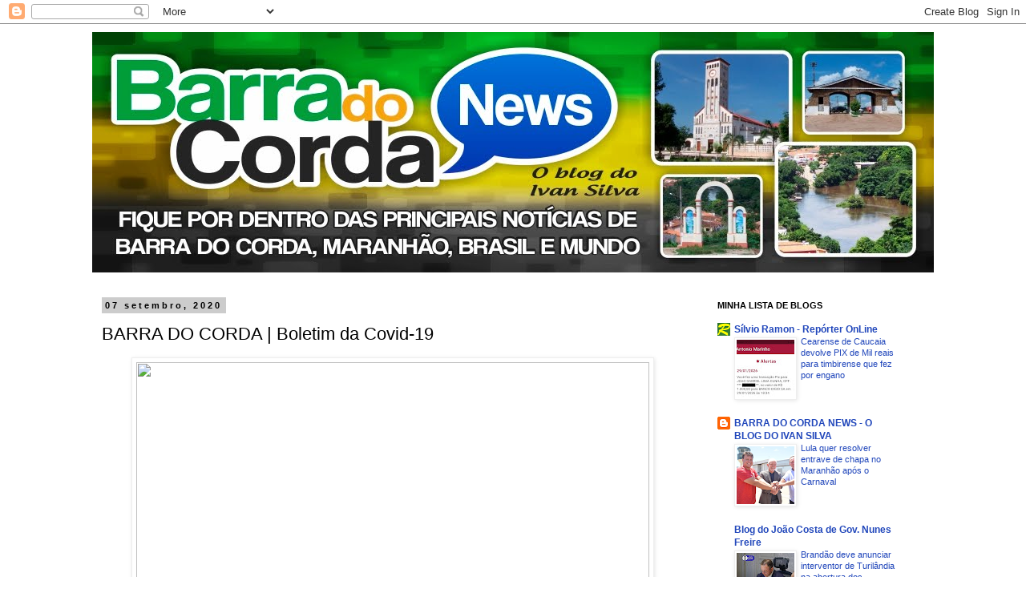

--- FILE ---
content_type: text/html; charset=UTF-8
request_url: http://www.barradocordanews.com/2020/09/barra-do-corda-boletim-da-covid-19.html
body_size: 23537
content:
<!DOCTYPE html>
<html class='v2' dir='ltr' lang='pt-BR'>
<head>
<link href='https://www.blogger.com/static/v1/widgets/335934321-css_bundle_v2.css' rel='stylesheet' type='text/css'/>
<meta content='width=1100' name='viewport'/>
<meta content='text/html; charset=UTF-8' http-equiv='Content-Type'/>
<meta content='blogger' name='generator'/>
<link href='http://www.barradocordanews.com/favicon.ico' rel='icon' type='image/x-icon'/>
<link href='http://www.barradocordanews.com/2020/09/barra-do-corda-boletim-da-covid-19.html' rel='canonical'/>
<link rel="alternate" type="application/atom+xml" title="BARRA DO CORDA NEWS - BLOG DO IVAN SILVA - Atom" href="http://www.barradocordanews.com/feeds/posts/default" />
<link rel="alternate" type="application/rss+xml" title="BARRA DO CORDA NEWS - BLOG DO IVAN SILVA - RSS" href="http://www.barradocordanews.com/feeds/posts/default?alt=rss" />
<link rel="service.post" type="application/atom+xml" title="BARRA DO CORDA NEWS - BLOG DO IVAN SILVA - Atom" href="https://www.blogger.com/feeds/8246354435053993717/posts/default" />

<link rel="alternate" type="application/atom+xml" title="BARRA DO CORDA NEWS - BLOG DO IVAN SILVA - Atom" href="http://www.barradocordanews.com/feeds/4299041697225726792/comments/default" />
<!--Can't find substitution for tag [blog.ieCssRetrofitLinks]-->
<link href='http://www.barradocorda.ma.gov.br/transparencia/wp-content/uploads/2020/09/WhatsApp-Image-2020-09-06-at-21.02.00.jpeg' rel='image_src'/>
<meta content='http://www.barradocordanews.com/2020/09/barra-do-corda-boletim-da-covid-19.html' property='og:url'/>
<meta content='BARRA DO CORDA | Boletim da Covid-19 ' property='og:title'/>
<meta content='  ' property='og:description'/>
<meta content='https://lh3.googleusercontent.com/blogger_img_proxy/[base64]w1200-h630-p-k-no-nu' property='og:image'/>
<title>BARRA DO CORDA NEWS - BLOG DO IVAN SILVA: BARRA DO CORDA | Boletim da Covid-19 </title>
<style id='page-skin-1' type='text/css'><!--
/*
-----------------------------------------------
Blogger Template Style
Name:     Simple
Designer: Blogger
URL:      www.blogger.com
----------------------------------------------- */
/* Content
----------------------------------------------- */
body {
font: normal normal 12px 'Trebuchet MS', Trebuchet, Verdana, sans-serif;
color: #000000;
background: #ffffff none repeat scroll top left;
padding: 0 0 0 0;
}
html body .region-inner {
min-width: 0;
max-width: 100%;
width: auto;
}
h2 {
font-size: 22px;
}
a:link {
text-decoration:none;
color: #2147bb;
}
a:visited {
text-decoration:none;
color: #999999;
}
a:hover {
text-decoration:underline;
color: #3150ff;
}
.body-fauxcolumn-outer .fauxcolumn-inner {
background: transparent none repeat scroll top left;
_background-image: none;
}
.body-fauxcolumn-outer .cap-top {
position: absolute;
z-index: 1;
height: 400px;
width: 100%;
}
.body-fauxcolumn-outer .cap-top .cap-left {
width: 100%;
background: transparent none repeat-x scroll top left;
_background-image: none;
}
.content-outer {
-moz-box-shadow: 0 0 0 rgba(0, 0, 0, .15);
-webkit-box-shadow: 0 0 0 rgba(0, 0, 0, .15);
-goog-ms-box-shadow: 0 0 0 #333333;
box-shadow: 0 0 0 rgba(0, 0, 0, .15);
margin-bottom: 1px;
}
.content-inner {
padding: 10px 40px;
}
.content-inner {
background-color: #ffffff;
}
/* Header
----------------------------------------------- */
.header-outer {
background: transparent none repeat-x scroll 0 -400px;
_background-image: none;
}
.Header h1 {
font: normal normal 40px 'Trebuchet MS',Trebuchet,Verdana,sans-serif;
color: #000000;
text-shadow: 0 0 0 rgba(0, 0, 0, .2);
}
.Header h1 a {
color: #000000;
}
.Header .description {
font-size: 18px;
color: #000000;
}
.header-inner .Header .titlewrapper {
padding: 22px 0;
}
.header-inner .Header .descriptionwrapper {
padding: 0 0;
}
/* Tabs
----------------------------------------------- */
.tabs-inner .section:first-child {
border-top: 0 solid #dddddd;
}
.tabs-inner .section:first-child ul {
margin-top: -1px;
border-top: 1px solid #dddddd;
border-left: 1px solid #dddddd;
border-right: 1px solid #dddddd;
}
.tabs-inner .widget ul {
background: transparent none repeat-x scroll 0 -800px;
_background-image: none;
border-bottom: 1px solid #dddddd;
margin-top: 0;
margin-left: -30px;
margin-right: -30px;
}
.tabs-inner .widget li a {
display: inline-block;
padding: .6em 1em;
font: normal normal 12px Verdana, Geneva, sans-serif;
color: #000000;
border-left: 1px solid #ffffff;
border-right: 1px solid #dddddd;
}
.tabs-inner .widget li:first-child a {
border-left: none;
}
.tabs-inner .widget li.selected a, .tabs-inner .widget li a:hover {
color: #000000;
background-color: #eeeeee;
text-decoration: none;
}
/* Columns
----------------------------------------------- */
.main-outer {
border-top: 0 solid transparent;
}
.fauxcolumn-left-outer .fauxcolumn-inner {
border-right: 1px solid transparent;
}
.fauxcolumn-right-outer .fauxcolumn-inner {
border-left: 1px solid transparent;
}
/* Headings
----------------------------------------------- */
div.widget > h2,
div.widget h2.title {
margin: 0 0 1em 0;
font: normal bold 11px 'Trebuchet MS',Trebuchet,Verdana,sans-serif;
color: #000000;
}
/* Widgets
----------------------------------------------- */
.widget .zippy {
color: #999999;
text-shadow: 2px 2px 1px rgba(0, 0, 0, .1);
}
.widget .popular-posts ul {
list-style: none;
}
/* Posts
----------------------------------------------- */
h2.date-header {
font: normal bold 11px Arial, Tahoma, Helvetica, FreeSans, sans-serif;
}
.date-header span {
background-color: #cccccc;
color: #000000;
padding: 0.4em;
letter-spacing: 3px;
margin: inherit;
}
.main-inner {
padding-top: 35px;
padding-bottom: 65px;
}
.main-inner .column-center-inner {
padding: 0 0;
}
.main-inner .column-center-inner .section {
margin: 0 1em;
}
.post {
margin: 0 0 45px 0;
}
h3.post-title, .comments h4 {
font: normal normal 22px 'Trebuchet MS',Trebuchet,Verdana,sans-serif;
margin: .75em 0 0;
}
.post-body {
font-size: 110%;
line-height: 1.4;
position: relative;
}
.post-body img, .post-body .tr-caption-container, .Profile img, .Image img,
.BlogList .item-thumbnail img {
padding: 2px;
background: #ffffff;
border: 1px solid #eeeeee;
-moz-box-shadow: 1px 1px 5px rgba(0, 0, 0, .1);
-webkit-box-shadow: 1px 1px 5px rgba(0, 0, 0, .1);
box-shadow: 1px 1px 5px rgba(0, 0, 0, .1);
}
.post-body img, .post-body .tr-caption-container {
padding: 5px;
}
.post-body .tr-caption-container {
color: #999999;
}
.post-body .tr-caption-container img {
padding: 0;
background: transparent;
border: none;
-moz-box-shadow: 0 0 0 rgba(0, 0, 0, .1);
-webkit-box-shadow: 0 0 0 rgba(0, 0, 0, .1);
box-shadow: 0 0 0 rgba(0, 0, 0, .1);
}
.post-header {
margin: 0 0 1.5em;
line-height: 1.6;
font-size: 90%;
}
.post-footer {
margin: 20px -2px 0;
padding: 5px 10px;
color: #666666;
background-color: #eeeeee;
border-bottom: 1px solid #eeeeee;
line-height: 1.6;
font-size: 90%;
}
#comments .comment-author {
padding-top: 1.5em;
border-top: 1px solid transparent;
background-position: 0 1.5em;
}
#comments .comment-author:first-child {
padding-top: 0;
border-top: none;
}
.avatar-image-container {
margin: .2em 0 0;
}
#comments .avatar-image-container img {
border: 1px solid #eeeeee;
}
/* Comments
----------------------------------------------- */
.comments .comments-content .icon.blog-author {
background-repeat: no-repeat;
background-image: url([data-uri]);
}
.comments .comments-content .loadmore a {
border-top: 1px solid #999999;
border-bottom: 1px solid #999999;
}
.comments .comment-thread.inline-thread {
background-color: #eeeeee;
}
.comments .continue {
border-top: 2px solid #999999;
}
/* Accents
---------------------------------------------- */
.section-columns td.columns-cell {
border-left: 1px solid transparent;
}
.blog-pager {
background: transparent url(//www.blogblog.com/1kt/simple/paging_dot.png) repeat-x scroll top center;
}
.blog-pager-older-link, .home-link,
.blog-pager-newer-link {
background-color: #ffffff;
padding: 5px;
}
.footer-outer {
border-top: 1px dashed #bbbbbb;
}
/* Mobile
----------------------------------------------- */
body.mobile  {
background-size: auto;
}
.mobile .body-fauxcolumn-outer {
background: transparent none repeat scroll top left;
}
.mobile .body-fauxcolumn-outer .cap-top {
background-size: 100% auto;
}
.mobile .content-outer {
-webkit-box-shadow: 0 0 3px rgba(0, 0, 0, .15);
box-shadow: 0 0 3px rgba(0, 0, 0, .15);
}
.mobile .tabs-inner .widget ul {
margin-left: 0;
margin-right: 0;
}
.mobile .post {
margin: 0;
}
.mobile .main-inner .column-center-inner .section {
margin: 0;
}
.mobile .date-header span {
padding: 0.1em 10px;
margin: 0 -10px;
}
.mobile h3.post-title {
margin: 0;
}
.mobile .blog-pager {
background: transparent none no-repeat scroll top center;
}
.mobile .footer-outer {
border-top: none;
}
.mobile .main-inner, .mobile .footer-inner {
background-color: #ffffff;
}
.mobile-index-contents {
color: #000000;
}
.mobile-link-button {
background-color: #2147bb;
}
.mobile-link-button a:link, .mobile-link-button a:visited {
color: #ffffff;
}
.mobile .tabs-inner .section:first-child {
border-top: none;
}
.mobile .tabs-inner .PageList .widget-content {
background-color: #eeeeee;
color: #000000;
border-top: 1px solid #dddddd;
border-bottom: 1px solid #dddddd;
}
.mobile .tabs-inner .PageList .widget-content .pagelist-arrow {
border-left: 1px solid #dddddd;
}

--></style>
<style id='template-skin-1' type='text/css'><!--
body {
min-width: 1130px;
}
.content-outer, .content-fauxcolumn-outer, .region-inner {
min-width: 1130px;
max-width: 1130px;
_width: 1130px;
}
.main-inner .columns {
padding-left: 0px;
padding-right: 300px;
}
.main-inner .fauxcolumn-center-outer {
left: 0px;
right: 300px;
/* IE6 does not respect left and right together */
_width: expression(this.parentNode.offsetWidth -
parseInt("0px") -
parseInt("300px") + 'px');
}
.main-inner .fauxcolumn-left-outer {
width: 0px;
}
.main-inner .fauxcolumn-right-outer {
width: 300px;
}
.main-inner .column-left-outer {
width: 0px;
right: 100%;
margin-left: -0px;
}
.main-inner .column-right-outer {
width: 300px;
margin-right: -300px;
}
#layout {
min-width: 0;
}
#layout .content-outer {
min-width: 0;
width: 800px;
}
#layout .region-inner {
min-width: 0;
width: auto;
}
body#layout div.add_widget {
padding: 8px;
}
body#layout div.add_widget a {
margin-left: 32px;
}
--></style>
<link href='https://www.blogger.com/dyn-css/authorization.css?targetBlogID=8246354435053993717&amp;zx=a3d54ba9-a28c-4b16-bdef-c84ee7c01cc8' media='none' onload='if(media!=&#39;all&#39;)media=&#39;all&#39;' rel='stylesheet'/><noscript><link href='https://www.blogger.com/dyn-css/authorization.css?targetBlogID=8246354435053993717&amp;zx=a3d54ba9-a28c-4b16-bdef-c84ee7c01cc8' rel='stylesheet'/></noscript>
<meta name='google-adsense-platform-account' content='ca-host-pub-1556223355139109'/>
<meta name='google-adsense-platform-domain' content='blogspot.com'/>

<!-- data-ad-client=ca-pub-4230333172087931 -->

</head>
<body class='loading variant-simplysimple'>
<div class='navbar section' id='navbar' name='Navbar'><div class='widget Navbar' data-version='1' id='Navbar1'><script type="text/javascript">
    function setAttributeOnload(object, attribute, val) {
      if(window.addEventListener) {
        window.addEventListener('load',
          function(){ object[attribute] = val; }, false);
      } else {
        window.attachEvent('onload', function(){ object[attribute] = val; });
      }
    }
  </script>
<div id="navbar-iframe-container"></div>
<script type="text/javascript" src="https://apis.google.com/js/platform.js"></script>
<script type="text/javascript">
      gapi.load("gapi.iframes:gapi.iframes.style.bubble", function() {
        if (gapi.iframes && gapi.iframes.getContext) {
          gapi.iframes.getContext().openChild({
              url: 'https://www.blogger.com/navbar/8246354435053993717?po\x3d4299041697225726792\x26origin\x3dhttp://www.barradocordanews.com',
              where: document.getElementById("navbar-iframe-container"),
              id: "navbar-iframe"
          });
        }
      });
    </script><script type="text/javascript">
(function() {
var script = document.createElement('script');
script.type = 'text/javascript';
script.src = '//pagead2.googlesyndication.com/pagead/js/google_top_exp.js';
var head = document.getElementsByTagName('head')[0];
if (head) {
head.appendChild(script);
}})();
</script>
</div></div>
<div class='body-fauxcolumns'>
<div class='fauxcolumn-outer body-fauxcolumn-outer'>
<div class='cap-top'>
<div class='cap-left'></div>
<div class='cap-right'></div>
</div>
<div class='fauxborder-left'>
<div class='fauxborder-right'></div>
<div class='fauxcolumn-inner'>
</div>
</div>
<div class='cap-bottom'>
<div class='cap-left'></div>
<div class='cap-right'></div>
</div>
</div>
</div>
<div class='content'>
<div class='content-fauxcolumns'>
<div class='fauxcolumn-outer content-fauxcolumn-outer'>
<div class='cap-top'>
<div class='cap-left'></div>
<div class='cap-right'></div>
</div>
<div class='fauxborder-left'>
<div class='fauxborder-right'></div>
<div class='fauxcolumn-inner'>
</div>
</div>
<div class='cap-bottom'>
<div class='cap-left'></div>
<div class='cap-right'></div>
</div>
</div>
</div>
<div class='content-outer'>
<div class='content-cap-top cap-top'>
<div class='cap-left'></div>
<div class='cap-right'></div>
</div>
<div class='fauxborder-left content-fauxborder-left'>
<div class='fauxborder-right content-fauxborder-right'></div>
<div class='content-inner'>
<header>
<div class='header-outer'>
<div class='header-cap-top cap-top'>
<div class='cap-left'></div>
<div class='cap-right'></div>
</div>
<div class='fauxborder-left header-fauxborder-left'>
<div class='fauxborder-right header-fauxborder-right'></div>
<div class='region-inner header-inner'>
<div class='header section' id='header' name='Cabeçalho'><div class='widget Header' data-version='1' id='Header1'>
<div id='header-inner'>
<a href='http://www.barradocordanews.com/' style='display: block'>
<img alt='BARRA DO CORDA NEWS - BLOG DO IVAN SILVA' height='300px; ' id='Header1_headerimg' src='https://blogger.googleusercontent.com/img/b/R29vZ2xl/AVvXsEjHIZsq6WzFM8tqmMhbz01SXAo0m4rmq3iCwrYOBXSXAuWLvSn3IwkRwjwSv1uJsmPZRjUsZUTH4t7vc0a2JVZpIxw6SRjMSO56k8LAol4bqz0yedw5maWwnaixEZj6Dx66IwwstR_af9I/s1600/banner+barra+do+corda+news_1130.jpg' style='display: block' width='1130px; '/>
</a>
</div>
</div></div>
</div>
</div>
<div class='header-cap-bottom cap-bottom'>
<div class='cap-left'></div>
<div class='cap-right'></div>
</div>
</div>
</header>
<div class='tabs-outer'>
<div class='tabs-cap-top cap-top'>
<div class='cap-left'></div>
<div class='cap-right'></div>
</div>
<div class='fauxborder-left tabs-fauxborder-left'>
<div class='fauxborder-right tabs-fauxborder-right'></div>
<div class='region-inner tabs-inner'>
<div class='tabs no-items section' id='crosscol' name='Entre colunas'></div>
<div class='tabs no-items section' id='crosscol-overflow' name='Cross-Column 2'></div>
</div>
</div>
<div class='tabs-cap-bottom cap-bottom'>
<div class='cap-left'></div>
<div class='cap-right'></div>
</div>
</div>
<div class='main-outer'>
<div class='main-cap-top cap-top'>
<div class='cap-left'></div>
<div class='cap-right'></div>
</div>
<div class='fauxborder-left main-fauxborder-left'>
<div class='fauxborder-right main-fauxborder-right'></div>
<div class='region-inner main-inner'>
<div class='columns fauxcolumns'>
<div class='fauxcolumn-outer fauxcolumn-center-outer'>
<div class='cap-top'>
<div class='cap-left'></div>
<div class='cap-right'></div>
</div>
<div class='fauxborder-left'>
<div class='fauxborder-right'></div>
<div class='fauxcolumn-inner'>
</div>
</div>
<div class='cap-bottom'>
<div class='cap-left'></div>
<div class='cap-right'></div>
</div>
</div>
<div class='fauxcolumn-outer fauxcolumn-left-outer'>
<div class='cap-top'>
<div class='cap-left'></div>
<div class='cap-right'></div>
</div>
<div class='fauxborder-left'>
<div class='fauxborder-right'></div>
<div class='fauxcolumn-inner'>
</div>
</div>
<div class='cap-bottom'>
<div class='cap-left'></div>
<div class='cap-right'></div>
</div>
</div>
<div class='fauxcolumn-outer fauxcolumn-right-outer'>
<div class='cap-top'>
<div class='cap-left'></div>
<div class='cap-right'></div>
</div>
<div class='fauxborder-left'>
<div class='fauxborder-right'></div>
<div class='fauxcolumn-inner'>
</div>
</div>
<div class='cap-bottom'>
<div class='cap-left'></div>
<div class='cap-right'></div>
</div>
</div>
<!-- corrects IE6 width calculation -->
<div class='columns-inner'>
<div class='column-center-outer'>
<div class='column-center-inner'>
<div class='main section' id='main' name='Principal'><div class='widget Blog' data-version='1' id='Blog1'>
<div class='blog-posts hfeed'>

          <div class="date-outer">
        
<h2 class='date-header'><span>07 setembro, 2020</span></h2>

          <div class="date-posts">
        
<div class='post-outer'>
<div class='post hentry uncustomized-post-template' itemprop='blogPost' itemscope='itemscope' itemtype='http://schema.org/BlogPosting'>
<meta content='http://www.barradocorda.ma.gov.br/transparencia/wp-content/uploads/2020/09/WhatsApp-Image-2020-09-06-at-21.02.00.jpeg' itemprop='image_url'/>
<meta content='8246354435053993717' itemprop='blogId'/>
<meta content='4299041697225726792' itemprop='postId'/>
<a name='4299041697225726792'></a>
<h3 class='post-title entry-title' itemprop='name'>
BARRA DO CORDA | Boletim da Covid-19 
</h3>
<div class='post-header'>
<div class='post-header-line-1'></div>
</div>
<div class='post-body entry-content' id='post-body-4299041697225726792' itemprop='description articleBody'>
<div style="text-align: center;">
<img height="585" src="http://www.barradocorda.ma.gov.br/transparencia/wp-content/uploads/2020/09/WhatsApp-Image-2020-09-06-at-21.02.00.jpeg" width="640" /></div>
<div style='clear: both;'></div>
</div>
<div class='post-footer'>
<div class='post-footer-line post-footer-line-1'>
<span class='post-author vcard'>
Postado por
<span class='fn' itemprop='author' itemscope='itemscope' itemtype='http://schema.org/Person'>
<meta content='https://www.blogger.com/profile/16721419558034450764' itemprop='url'/>
<a class='g-profile' href='https://www.blogger.com/profile/16721419558034450764' rel='author' title='author profile'>
<span itemprop='name'>Ivan Silva</span>
</a>
</span>
</span>
<span class='post-timestamp'>
às
<meta content='http://www.barradocordanews.com/2020/09/barra-do-corda-boletim-da-covid-19.html' itemprop='url'/>
<a class='timestamp-link' href='http://www.barradocordanews.com/2020/09/barra-do-corda-boletim-da-covid-19.html' rel='bookmark' title='permanent link'><abbr class='published' itemprop='datePublished' title='2020-09-07T12:00:00-03:00'>segunda-feira, setembro 07, 2020</abbr></a>
</span>
<span class='post-comment-link'>
</span>
<span class='post-icons'>
<span class='item-control blog-admin pid-87297763'>
<a href='https://www.blogger.com/post-edit.g?blogID=8246354435053993717&postID=4299041697225726792&from=pencil' title='Editar post'>
<img alt='' class='icon-action' height='18' src='https://resources.blogblog.com/img/icon18_edit_allbkg.gif' width='18'/>
</a>
</span>
</span>
<div class='post-share-buttons goog-inline-block'>
<a class='goog-inline-block share-button sb-email' href='https://www.blogger.com/share-post.g?blogID=8246354435053993717&postID=4299041697225726792&target=email' target='_blank' title='Enviar por e-mail'><span class='share-button-link-text'>Enviar por e-mail</span></a><a class='goog-inline-block share-button sb-blog' href='https://www.blogger.com/share-post.g?blogID=8246354435053993717&postID=4299041697225726792&target=blog' onclick='window.open(this.href, "_blank", "height=270,width=475"); return false;' target='_blank' title='Postar no blog!'><span class='share-button-link-text'>Postar no blog!</span></a><a class='goog-inline-block share-button sb-twitter' href='https://www.blogger.com/share-post.g?blogID=8246354435053993717&postID=4299041697225726792&target=twitter' target='_blank' title='Compartilhar no X'><span class='share-button-link-text'>Compartilhar no X</span></a><a class='goog-inline-block share-button sb-facebook' href='https://www.blogger.com/share-post.g?blogID=8246354435053993717&postID=4299041697225726792&target=facebook' onclick='window.open(this.href, "_blank", "height=430,width=640"); return false;' target='_blank' title='Compartilhar no Facebook'><span class='share-button-link-text'>Compartilhar no Facebook</span></a><a class='goog-inline-block share-button sb-pinterest' href='https://www.blogger.com/share-post.g?blogID=8246354435053993717&postID=4299041697225726792&target=pinterest' target='_blank' title='Compartilhar com o Pinterest'><span class='share-button-link-text'>Compartilhar com o Pinterest</span></a>
</div>
</div>
<div class='post-footer-line post-footer-line-2'>
<span class='post-labels'>
</span>
</div>
<div class='post-footer-line post-footer-line-3'>
<span class='post-location'>
</span>
</div>
</div>
</div>
<div class='comments' id='comments'>
<a name='comments'></a>
<h4>Nenhum comentário:</h4>
<div id='Blog1_comments-block-wrapper'>
<dl class='avatar-comment-indent' id='comments-block'>
</dl>
</div>
<p class='comment-footer'>
<div class='comment-form'>
<a name='comment-form'></a>
<h4 id='comment-post-message'>Postar um comentário</h4>
<p>
</p>
<a href='https://www.blogger.com/comment/frame/8246354435053993717?po=4299041697225726792&hl=pt-BR&saa=85391&origin=http://www.barradocordanews.com' id='comment-editor-src'></a>
<iframe allowtransparency='true' class='blogger-iframe-colorize blogger-comment-from-post' frameborder='0' height='410px' id='comment-editor' name='comment-editor' src='' width='100%'></iframe>
<script src='https://www.blogger.com/static/v1/jsbin/2830521187-comment_from_post_iframe.js' type='text/javascript'></script>
<script type='text/javascript'>
      BLOG_CMT_createIframe('https://www.blogger.com/rpc_relay.html');
    </script>
</div>
</p>
</div>
</div>

        </div></div>
      
</div>
<div class='blog-pager' id='blog-pager'>
<span id='blog-pager-newer-link'>
<a class='blog-pager-newer-link' href='http://www.barradocordanews.com/2020/09/incendio-atinge-delegacia-e-destroi-40.html' id='Blog1_blog-pager-newer-link' title='Postagem mais recente'>Postagem mais recente</a>
</span>
<span id='blog-pager-older-link'>
<a class='blog-pager-older-link' href='http://www.barradocordanews.com/2020/09/senado-aprova-validade-da-carteira.html' id='Blog1_blog-pager-older-link' title='Postagem mais antiga'>Postagem mais antiga</a>
</span>
<a class='home-link' href='http://www.barradocordanews.com/'>Página inicial</a>
</div>
<div class='clear'></div>
<div class='post-feeds'>
<div class='feed-links'>
Assinar:
<a class='feed-link' href='http://www.barradocordanews.com/feeds/4299041697225726792/comments/default' target='_blank' type='application/atom+xml'>Postar comentários (Atom)</a>
</div>
</div>
</div></div>
</div>
</div>
<div class='column-left-outer'>
<div class='column-left-inner'>
<aside>
</aside>
</div>
</div>
<div class='column-right-outer'>
<div class='column-right-inner'>
<aside>
<div class='sidebar section' id='sidebar-right-1'><div class='widget BlogList' data-version='1' id='BlogList1'>
<h2 class='title'>MINHA LISTA DE BLOGS</h2>
<div class='widget-content'>
<div class='blog-list-container' id='BlogList1_container'>
<ul id='BlogList1_blogs'>
<li style='display: block;'>
<div class='blog-icon'>
<img data-lateloadsrc='https://lh3.googleusercontent.com/blogger_img_proxy/AEn0k_uTwD67PkOEq6IYHq92q6Tf4yKl2h5kpFzJPyuQPFsaWMyxl21nbcrckS1WCdi03nM3D38XPuIn8C0zkFog_I1vyJpnUOKcmte07QOnZw=s16-w16-h16' height='16' width='16'/>
</div>
<div class='blog-content'>
<div class='blog-title'>
<a href='http://www.blogdosilvio.com.br/' target='_blank'>
Sílvio Ramon - Repórter OnLine</a>
</div>
<div class='item-content'>
<div class='item-thumbnail'>
<a href='http://www.blogdosilvio.com.br/' target='_blank'>
<img alt='' border='0' height='72' src='https://blogger.googleusercontent.com/img/b/R29vZ2xl/AVvXsEhVdS4ro8eTLBIjMnk11agYwn2aHHI09YWPGpJ8YGwMnFv9pCsDw91faOIW-9-ryx_4wJVMswcz4V-oHe_0UNMwE3Iceu38BJFx4JEoiJGTAnAzKKIhJkr001IvkukvXWsOgLhqDRd81KXFCX5D1wlwLTp1AJ5cAlD6jN2XEU1Gi7kJxuQQjG5YKmc7B-_G/s72-w640-h572-c/PIX%20ERRADO%20OK.jpg' width='72'/>
</a>
</div>
<span class='item-title'>
<a href='http://www.blogdosilvio.com.br/2026/01/cearense-de-caucaia-devolve-pix-de-mil.html' target='_blank'>
Cearense de Caucaia devolve PIX de Mil reais para timbirense que fez por 
engano
</a>
</span>
</div>
</div>
<div style='clear: both;'></div>
</li>
<li style='display: block;'>
<div class='blog-icon'>
<img data-lateloadsrc='https://lh3.googleusercontent.com/blogger_img_proxy/AEn0k_tfNNJeWxL5FDXTvdI0bglpT-1vjRo3SniecSe3zNyS43g48_IfzWMfjcJR4U0U-HIOijk25a0u7pEJcxQTwnu2fuHJbEGuzFYhjNwLiUM=s16-w16-h16' height='16' width='16'/>
</div>
<div class='blog-content'>
<div class='blog-title'>
<a href='http://www.barradocordanews.com/' target='_blank'>
BARRA DO CORDA NEWS - O BLOG DO IVAN SILVA</a>
</div>
<div class='item-content'>
<div class='item-thumbnail'>
<a href='http://www.barradocordanews.com/' target='_blank'>
<img alt='' border='0' height='72' src='https://blogger.googleusercontent.com/img/a/AVvXsEjMZxIt1Op_GJXKEFrOdxZuoLI0jTBb2Gy5vg5foeT_nEZhAVrc4HcRvFNovkqCbKOQrV3W_X8Si1BN7ILrDU5MoSt4-Mvs33c9AJYpImceukXhgeDwqkUsP5WaCppTTW2PXrudXfmKvZjgoda-4yOsJYKIvJZ0NOnKuZJlerHB0Zd9clrK31urbtTazX0=s72-w640-h474-c' width='72'/>
</a>
</div>
<span class='item-title'>
<a href='http://www.barradocordanews.com/2026/01/lula-quer-resolver-entrave-de-chapa-no.html' target='_blank'>
Lula quer resolver entrave de chapa no Maranhão após o Carnaval
</a>
</span>
</div>
</div>
<div style='clear: both;'></div>
</li>
<li style='display: block;'>
<div class='blog-icon'>
<img data-lateloadsrc='https://lh3.googleusercontent.com/blogger_img_proxy/AEn0k_u4jhifVFcoLHUEeZb1vvIwUtyYykn-ZZUAJ-KiJfBqLTmm8vtNkZEGc6-uUSMvE3fPygRECn--Q89yq0r3fwDMwStB-X1AVhBAsL8=s16-w16-h16' height='16' width='16'/>
</div>
<div class='blog-content'>
<div class='blog-title'>
<a href='https://www.joaocostagnf.com/' target='_blank'>
Blog do João Costa de Gov. Nunes Freire</a>
</div>
<div class='item-content'>
<div class='item-thumbnail'>
<a href='https://www.joaocostagnf.com/' target='_blank'>
<img alt='' border='0' height='72' src='https://blogger.googleusercontent.com/img/b/R29vZ2xl/AVvXsEhLFpXQB59033tyVDrK-mncyISrd3GKi84flL8HuT3Ct1AuNET9S0HSoiLRAvuFwYaM-wjOHqHNqRU99gaMf9Z44vG4aub4dOxgY7IGxhskF-Kt8fBN5y_nCM9GN4VEuFu0YhKkvGlw3qLYAT9W_wlbE_s30Jo58GE6Wofefg6aHrOZaA2Sm8Fi1Dr9NHA/s72-c/IMG_1784.jpeg' width='72'/>
</a>
</div>
<span class='item-title'>
<a href='https://www.joaocostagnf.com/2026/01/brandao-deve-anunciar-interventor-de.html' target='_blank'>
Brandão deve anunciar interventor de Turilândia na abertura dos trabalhos 
da Assembleia Legislativa
</a>
</span>
</div>
</div>
<div style='clear: both;'></div>
</li>
<li style='display: block;'>
<div class='blog-icon'>
<img data-lateloadsrc='https://lh3.googleusercontent.com/blogger_img_proxy/AEn0k_tuTjVjWnspPsYGAPZI26WzOETSbiIGXDZ1-75uY-IirFdWwZtvwkV0ndo6YUw2QvX-ostdGP0vSWcQyokMsm-JCY0laFF3iRw47w=s16-w16-h16' height='16' width='16'/>
</div>
<div class='blog-content'>
<div class='blog-title'>
<a href='https://www.kellydoblog.com/' target='_blank'>
Kelly do Blog</a>
</div>
<div class='item-content'>
<div class='item-thumbnail'>
<a href='https://www.kellydoblog.com/' target='_blank'>
<img alt='' border='0' height='72' src='https://blogger.googleusercontent.com/img/a/AVvXsEiieAM9sRw-bfhMkrhuDaMaY5kohxjrh5FWPln3klsjZFAKvf8prnCmCw7EkmtAm1xV5zp-BEJWY5vF5RL8zno4beYAaMMYmRGk7MIm1UlBPdnS-tNOtgXiZUY_GfUMRnF6Q-nrE2ge4sbz6KyOolEugQBI-QuohZwEfBvMjm-Lrjq-2MaOpxaP55J6v20=s72-w640-h382-c' width='72'/>
</a>
</div>
<span class='item-title'>
<a href='https://www.kellydoblog.com/2026/01/depoimento-de-paulo-curio-no-mp-e.html' target='_blank'>
Depoimento de Paulo Curió no MP é adiado para dia 9
</a>
</span>
</div>
</div>
<div style='clear: both;'></div>
</li>
<li style='display: block;'>
<div class='blog-icon'>
<img data-lateloadsrc='https://lh3.googleusercontent.com/blogger_img_proxy/AEn0k_txxFiQIr6vJ7bqIM4azBOeTidkkEvfuCdw6djjxLt4vh6iakkuU579YaBKbgNGhMperBKlUg7YWgvRIyqbr6G18gQG6wFO=s16-w16-h16' height='16' width='16'/>
</div>
<div class='blog-content'>
<div class='blog-title'>
<a href='https://jbazevedo.com.br' target='_blank'>
BLOG DO JOTABÊ AZEVEDO</a>
</div>
<div class='item-content'>
<span class='item-title'>
<a href='https://jbazevedo.com.br/pouco-peixe-pra-muito-pescador/' target='_blank'>
POUCO PEIXE PRA MUITO PESCADOR
</a>
</span>
</div>
</div>
<div style='clear: both;'></div>
</li>
<li style='display: block;'>
<div class='blog-icon'>
<img data-lateloadsrc='https://lh3.googleusercontent.com/blogger_img_proxy/AEn0k_uG4JD5XQFcBrq_rB5LzO_RwdtiQljGSYjIOuvPdsrhSOgHfRN-Y0SUc9CjB8cGNybBCrQpicjTPPq4KZJvvEoFTrI1uJP0xLPixBRQVaizkpY=s16-w16-h16' height='16' width='16'/>
</div>
<div class='blog-content'>
<div class='blog-title'>
<a href='http://chapadinhasite.blogspot.com/' target='_blank'>
ChapadinhaSite.blogspot.com.br</a>
</div>
<div class='item-content'>
<div class='item-thumbnail'>
<a href='http://chapadinhasite.blogspot.com/' target='_blank'>
<img alt='' border='0' height='72' src='https://blogger.googleusercontent.com/img/a/AVvXsEj3Ex4Q_sO0YVvJJZ9XqwWu3wDV_xM2PtCXNp_Bc_XKIwE4xAADu1xs1-AgTtP5rWA3bXqnEkQHr9GlORechiAmyRujYFCPVox-pFMZCbWoDSeIsNRVCbIkgmSxP4rGzDJVtHAujr7Kg5q7CRrKzXDMnmaKgsbqj6eScycvPTKkB3d1QmmdbdmahtApsjg=s72-c' width='72'/>
</a>
</div>
<span class='item-title'>
<a href='http://chapadinhasite.blogspot.com/2025/07/chapadinha-policia-civil-prende-lider.html' target='_blank'>
CHAPADINHA | Polícia Civil Prende Líder Religioso Acusado de Estupro de 
Vulnerável
</a>
</span>
</div>
</div>
<div style='clear: both;'></div>
</li>
<li style='display: block;'>
<div class='blog-icon'>
<img data-lateloadsrc='https://lh3.googleusercontent.com/blogger_img_proxy/AEn0k_uyOAs5uoEzRKc4xFCaUpvXC9P6nB-tzWgHT0AZLFokx-MYNydPWWorD11765ct5p8pO-ydWxLJauAS0_WSXFtSTcCA-WhYmVyYGanltQ=s16-w16-h16' height='16' width='16'/>
</div>
<div class='blog-content'>
<div class='blog-title'>
<a href='https://www.djalmasilva.com.br/' target='_blank'>
Blog do Djalma Silva</a>
</div>
<div class='item-content'>
<div class='item-thumbnail'>
<a href='https://www.djalmasilva.com.br/' target='_blank'>
<img alt='' border='0' height='72' src='https://blogger.googleusercontent.com/img/b/R29vZ2xl/AVvXsEi9vtvq4kqZKgSqKTzRPeCO3hKduVjO4_yn6x4tk5ZVdJsuCIFZc6kuFXuWVVi6qy7fGVVyhxWYkTuH4Fqa3loQH1_vtBbHSRLM9pyhbd51kZ3C4gOQlS4R1752Hcu7Fyz7KUmIh3xGsnbNDapxCKcPqGlrRQZ6vSUtAygQVI4llSyPzl1dk5R_SqTzjAIi/s72-w636-h286-c/WhatsApp%20Image%202024-07-17%20at%2013.24.07%20(1).jpeg' width='72'/>
</a>
</div>
<span class='item-title'>
<a href='https://www.djalmasilva.com.br/2024/07/multidao-prestigia-lancamento-de-pre.html' target='_blank'>
Multidão prestigia lançamento de pré-candidatura de Dr.Jorge e Nega do Man 
no Povoado Sumaúma
</a>
</span>
</div>
</div>
<div style='clear: both;'></div>
</li>
<li style='display: block;'>
<div class='blog-icon'>
<img data-lateloadsrc='https://lh3.googleusercontent.com/blogger_img_proxy/AEn0k_vz7Qzn1ZrxWZfQsHKswebcYxWjCBplvhAk8X5kp5MBcUwWgW5glzht2HLbylEzYEivI2SilHfaDiu7I-sdG6ITlKOilQ=s16-w16-h16' height='16' width='16'/>
</div>
<div class='blog-content'>
<div class='blog-title'>
<a href='http://blogdolobao.net/' target='_blank'>
Lobao</a>
</div>
<div class='item-content'>
<span class='item-title'>
<a href='https://blogdolobao.net/2022/07/29/sao-luis-realiza-o-festival-maranhense-da-cachaca/' target='_blank'>
São Luís realiza o Festival Maranhense da Cachaça
</a>
</span>
</div>
</div>
<div style='clear: both;'></div>
</li>
<li style='display: block;'>
<div class='blog-icon'>
<img data-lateloadsrc='https://lh3.googleusercontent.com/blogger_img_proxy/AEn0k_vAXImjvwWxTmjjQqIm4jvXpIQahRa2-5ZiziUzAE5xVQSO5HtyrOvyehIMGbnEKo1PF8qA4zUfccc5yx7uXCoOfx5fOmIaUjE1BX7baQ=s16-w16-h16' height='16' width='16'/>
</div>
<div class='blog-content'>
<div class='blog-title'>
<a href='https://jbazevedo.blogspot.com/' target='_blank'>
São João Batista On Line!</a>
</div>
<div class='item-content'>
<div class='item-thumbnail'>
<a href='https://jbazevedo.blogspot.com/' target='_blank'>
<img alt='' border='0' height='72' src='https://1.bp.blogspot.com/-DvNn_kL-xRo/YXhCTtOUxjI/AAAAAAAAFas/4bhrkZIxx9gJfj2gP4ueLIeKqjPGgonzwCNcBGAsYHQ/s72-w400-h226-c/Porto%2Bda%2BRaposa.jpg' width='72'/>
</a>
</div>
<span class='item-title'>
<a href='https://jbazevedo.blogspot.com/2021/10/o-velho-porto-da-raposa.html' target='_blank'>
O VELHO PORTO DA RAPOSA
</a>
</span>
</div>
</div>
<div style='clear: both;'></div>
</li>
<li style='display: block;'>
<div class='blog-icon'>
<img data-lateloadsrc='https://lh3.googleusercontent.com/blogger_img_proxy/AEn0k_tIFQltHyMeUKmPeUV4y7L9IiOhzb53eqOR0D-19HFERC1oG0Xf4RnGifEeaakIEBIOhC7Rp-t9gfM5xqfPI_OLl2bS3vriEXr5PXL9=s16-w16-h16' height='16' width='16'/>
</div>
<div class='blog-content'>
<div class='blog-title'>
<a href='https://www.batetuntum.com.br/' target='_blank'>
Blog Bate Tuntum</a>
</div>
<div class='item-content'>
<div class='item-thumbnail'>
<a href='https://www.batetuntum.com.br/' target='_blank'>
<img alt='' border='0' height='72' src='https://1.bp.blogspot.com/-bTau8FP3bzo/YVPE41a6OuI/AAAAAAAAqaQ/7-TmY3dQmloNooxr8oFC5iPzHnJumWv0wCLcBGAsYHQ/s72-w490-h640-c/f05b3d63-9309-4900-b8af-b813ec1e5331.jpg' width='72'/>
</a>
</div>
<span class='item-title'>
<a href='https://www.batetuntum.com.br/2021/09/i-encontro-da-primeira-infancia-de.html' target='_blank'>
I Encontro da Primeira Infância de Tuntum e da Região Centro-Sul do Maranhã 
acontecerá nesta quinta (30)
</a>
</span>
</div>
</div>
<div style='clear: both;'></div>
</li>
<li style='display: none;'>
<div class='blog-icon'>
<img data-lateloadsrc='https://lh3.googleusercontent.com/blogger_img_proxy/AEn0k_uVQ7Q_qCxh4zqS6mee6H-_EVIoLEFv3u7WC8w6SqieSHLc_5B3hzAGKjysu1FC8rdU5mt56VH1ZSLldrOTi5P_Xgrlqz1tFhYq7dHwDBg=s16-w16-h16' height='16' width='16'/>
</div>
<div class='blog-content'>
<div class='blog-title'>
<a href='http://neutoncesar.blogspot.com/' target='_blank'>
BNC Notícias</a>
</div>
<div class='item-content'>
<div class='item-thumbnail'>
<a href='http://neutoncesar.blogspot.com/' target='_blank'>
<img alt='' border='0' height='72' src='https://blogger.googleusercontent.com/img/b/R29vZ2xl/AVvXsEgiw1PE5DzPQuQzXv3BNrBguHZRevGn0e10TniW9KqejQd378S004neigHUzi-gzHCuIDVbodUNuKZ7TsDctgPGaur6gGWG4FvXzNy4r2I1O4KCSAqDepY_FHs0iFGGR9llz9Rd2VToF9oe/s72-c/caj%25C3%25A1pio.jpg' width='72'/>
</a>
</div>
<span class='item-title'>
<a href='http://neutoncesar.blogspot.com/2015/06/ufma-e-outras-instituicoes-realizam.html' target='_blank'>
UFMA e outras instituições realizam coleta de fóssil de dinossauro em 
Cajapió
</a>
</span>
</div>
</div>
<div style='clear: both;'></div>
</li>
<li style='display: none;'>
<div class='blog-icon'>
<img data-lateloadsrc='https://lh3.googleusercontent.com/blogger_img_proxy/AEn0k_vSGGr9T5w4bTcL-hvZ2iChe19lTP_oj5AwrwQxiQDH0a7r7unA3dqwVL2S34HUBwgZMr4-MrlUqiZMPr51DeaxxAxYoY-Iujxw407g7OBqR-WbSAuiAA=s16-w16-h16' height='16' width='16'/>
</div>
<div class='blog-content'>
<div class='blog-title'>
<a href='http://blogprofmarcelolira.blogspot.com' target='_blank'>
Blog do Professor Marcelo Lira</a>
</div>
<div class='item-content'>
<span class='item-title'>
<!--Can't find substitution for tag [item.itemTitle]-->
</span>
</div>
</div>
<div style='clear: both;'></div>
</li>
</ul>
<div class='show-option'>
<span id='BlogList1_show-n' style='display: none;'>
<a href='javascript:void(0)' onclick='return false;'>
Mostrar 10
</a>
</span>
<span id='BlogList1_show-all' style='margin-left: 5px;'>
<a href='javascript:void(0)' onclick='return false;'>
Mostrar todos
</a>
</span>
</div>
<div class='clear'></div>
</div>
</div>
</div><div class='widget HTML' data-version='1' id='HTML4'>
<h2 class='title'>BARRA DO CORDA NEWS</h2>
<div class='widget-content'>
<blockquote></blockquote><a href="https://www.facebook.com/Barradocordanews/"><span style="font-style: italic;"></span></a><span style="font-style: italic;"></span><span style="font-weight: bold;"><span style="font-weight: bold;"><span style="font-weight: bold;"></span></span></span><span style="font-style: italic;"></span><span style="font-weight: bold;"></span><span style="font-weight: bold;"><span font-style:italic=""><span style="font-style: italic;"><span style="font-style: italic;"><span style="font-weight: bold;"><span style="font-weight: bold;"></span></span></span></span></span></span>
</div>
<div class='clear'></div>
</div><div class='widget PopularPosts' data-version='1' id='PopularPosts1'>
<h2>POSTAGENS POPULARES</h2>
<div class='widget-content popular-posts'>
<ul>
<li>
<div class='item-content'>
<div class='item-thumbnail'>
<a href='http://www.barradocordanews.com/2025/07/parabens-cirlei-pereira.html' target='_blank'>
<img alt='' border='0' src='https://blogger.googleusercontent.com/img/b/R29vZ2xl/AVvXsEihzvXJ4nvHHMnRGwwPdBQqG93NAtDuCDCMzMlHp4N-jxaD-3smudxmyP4-AQORyIHAcOD2zYjX0jNKX_1yRZQBtt_I_dcxzOyShQS9ltmHCZmTBRvAMCXNkc0ODlt8ARJloOf0pVHRKHG3iSDS9d6h-fLgB0JCeh7FJRdgepDQXIqSrqRD_syjYhrtspU/w72-h72-p-k-no-nu/Screenshot_20250723-104307~3.png'/>
</a>
</div>
<div class='item-title'><a href='http://www.barradocordanews.com/2025/07/parabens-cirlei-pereira.html'>Parabéns Cirlei Pereira!</a></div>
<div class='item-snippet'>Hoje é dia de abraçar o presidente do Cordino Esportes Clube e suplente de vereador, Cirlei Pereira, aniversariante do dia.&#160; O blob Barradoc...</div>
</div>
<div style='clear: both;'></div>
</li>
<li>
<div class='item-content'>
<div class='item-thumbnail'>
<a href='http://www.barradocordanews.com/2022/12/feliz-natal-todos.html' target='_blank'>
<img alt='' border='0' src='https://blogger.googleusercontent.com/img/b/R29vZ2xl/AVvXsEhOWIfoos0s8nl4JNcgEVe3hi1gZX9cZWP6o8Q8SkLY4ZfsPO3IEvqvU938i_eEtT6hHWzSvs1gdq3zL0X8c3pTOTEdaryz6eB5qQr_hRohNbF-MlGpHpS3AELYobDDg5ApiD42fl11mE6ASb_NETWgwWWs-mAau7or-Knu7LaN5DN9fxv1SNkuotQA/w72-h72-p-k-no-nu/msg-feliz-natal.jpg'/>
</a>
</div>
<div class='item-title'><a href='http://www.barradocordanews.com/2022/12/feliz-natal-todos.html'>FELIZ NATAL A TODOS!</a></div>
<div class='item-snippet'>
</div>
</div>
<div style='clear: both;'></div>
</li>
<li>
<div class='item-content'>
<div class='item-thumbnail'>
<a href='http://www.barradocordanews.com/2026/01/justica-barra-fechamento-de-agencias-do.html' target='_blank'>
<img alt='' border='0' src='https://blogger.googleusercontent.com/img/a/AVvXsEi_BB2sI5RCdE4k0hE6DCWUqyn2zq7rthBz6Wf0a3cuIRqL_0yjjhYZd9iCBf0YuX9Eb1fsx-TqEJ69tJvuV1ZKeYx_jI9my_Iny_YfofOFaLQ6AzDfFjdiocXnHjFJIGuu0ytnZrJzLQzy4MeFS1oGOn1R-zV7OD7yLWx11Vb1dAHMpPnZw4botiE85MI=w72-h72-p-k-no-nu'/>
</a>
</div>
<div class='item-title'><a href='http://www.barradocordanews.com/2026/01/justica-barra-fechamento-de-agencias-do.html'>Justiça barra fechamento de agências do Banco do Brasil no Maranhão</a></div>
<div class='item-snippet'>A Justiça determinou que o&#160; Banco do Brasil &#160;mantenha o funcionamento de agências em cidades do Maranhão, proibindo o fechamento, a suspensã...</div>
</div>
<div style='clear: both;'></div>
</li>
<li>
<div class='item-content'>
<div class='item-thumbnail'>
<a href='http://www.barradocordanews.com/2026/01/bomba-dez-promotores-do-gaeco-pedem.html' target='_blank'>
<img alt='' border='0' src='https://blogger.googleusercontent.com/img/a/AVvXsEiVlEvwnDPkF0-NuWYTLF5hT4iWD21P49L58A2IHwK6pLrpjsYF8WZYl2uSovAN_4d0khCL6Xcn7Vdp7940q39_rdSE6a92fbzb0EN3dvwito2PQpLyIWrhXoeDne7bfXYRGLc0F9VXCJSrEtpuZmj0CnC0-RoEHBhr8R6TVoca8kNwRmvpbGrW6s9Lp5c=w72-h72-p-k-no-nu'/>
</a>
</div>
<div class='item-title'><a href='http://www.barradocordanews.com/2026/01/bomba-dez-promotores-do-gaeco-pedem.html'>BOMBA! Dez Promotores do GAECO pedem exoneração coletiva após Procurador-Geral de Justiça pedir soltura dos presos de Turilândia</a></div>
<div class='item-snippet'>EXCLUSIVO &#160; &#8211; Neste domingo (11), todos os promotores que integram o Grupo de Atuação Especial de Combate às Organizações Criminosas do Mini...</div>
</div>
<div style='clear: both;'></div>
</li>
<li>
<div class='item-content'>
<div class='item-thumbnail'>
<a href='http://www.barradocordanews.com/2026/01/detalhes-de-testemunhas-afirmam-como.html' target='_blank'>
<img alt='' border='0' src='https://lh3.googleusercontent.com/blogger_img_proxy/[base64]w72-h72-p-k-no-nu'/>
</a>
</div>
<div class='item-title'><a href='http://www.barradocordanews.com/2026/01/detalhes-de-testemunhas-afirmam-como.html'>Detalhes de testemunhas afirmam como terminou briga com PM morto por colega durante réveillon na Litorânea</a></div>
<div class='item-snippet'>Depoimentos de testemunhas revelam detalhes sobre a dinâmica da confusão que resultou na&#160;morte do policial militar Maykon da Silva, de 37 an...</div>
</div>
<div style='clear: both;'></div>
</li>
<li>
<div class='item-content'>
<div class='item-thumbnail'>
<a href='http://www.barradocordanews.com/2026/01/pf-avanca-em-investigacoes-contra-o.html' target='_blank'>
<img alt='' border='0' src='https://blogger.googleusercontent.com/img/b/R29vZ2xl/AVvXsEiJ2ILv38I7LHf-gliwhiPMqo-CYGBjjG725Mlw2Vw0Vmmg-7jScDJN0DPck-lerwVTnuG34ntPUzopK5MYiKV1-21nBtLF8FLsP2i6Sl-6yXK9MZinKX5TJrt7Sd2tHbSdTEIjZUfqeHPsyR_rX32mAHDeA_FF1W4S7hO_vytw0nDCmEhULzjv9THMtDU/w72-h72-p-k-no-nu/1003057369.jpg'/>
</a>
</div>
<div class='item-title'><a href='http://www.barradocordanews.com/2026/01/pf-avanca-em-investigacoes-contra-o.html'>PF avança em investigações contra o prefeito de Barra do Corda</a></div>
<div class='item-snippet'>As investigações da Polícia Federal avançaram contra o prefeito de Barra do Corda (MA), Rigo Teles, no âmbito de um inquérito que apura um s...</div>
</div>
<div style='clear: both;'></div>
</li>
<li>
<div class='item-content'>
<div class='item-thumbnail'>
<a href='http://www.barradocordanews.com/2026/01/1-fpm-de-2026-prefeituras-partilham-r-6.html' target='_blank'>
<img alt='' border='0' src='https://lh3.googleusercontent.com/blogger_img_proxy/AEn0k_swycuiKlZZtpYqNyzv9T1vxN0ZakV1XbZ5M935lUtbdT2bhC7OVgRqXdhqzHSG1xSPDJNbDgQ8AWoh75YuL-GapTZ8G20WfcKYhVwumI0lk_lENAIHBc32QrAyOUD1L-wuuX88bWArvBCl7KZoDTlzJcRdxWwIDGA=w72-h72-p-k-no-nu'/>
</a>
</div>
<div class='item-title'><a href='http://www.barradocordanews.com/2026/01/1-fpm-de-2026-prefeituras-partilham-r-6.html'>1º FPM de 2026! Prefeituras partilham R$ 6 Bilhões nesta sexta-feira (9); Barra do Corda recebe R$ 2.078.990,59</a></div>
<div class='item-snippet'>A primeira parcela de janeiro do Fundo de Participação dos Municípios (FPM) será repassada às prefeituras nesta sexta-feira (9). Ao todo, os...</div>
</div>
<div style='clear: both;'></div>
</li>
<li>
<div class='item-content'>
<div class='item-thumbnail'>
<a href='http://www.barradocordanews.com/2026/01/agora-vai-prefeitura-de-grajau-firma.html' target='_blank'>
<img alt='' border='0' src='https://blogger.googleusercontent.com/img/b/R29vZ2xl/AVvXsEihWjPn0YpJIiwR7mFNOo5aiJDzrpMJYfDBUpCVOstg2U6w4ahhULJnE55qUEhIkI9e7Cpt1m_VE4mLeR-Vwt61wYFeHBhbRwve7SDFD4WH-PPhubsUBFss7XSlIndDRx6Fr15fwsS26zk1HEtBZpd19g5Fp6QGMsPUPJsfXaDBM9U48vOF-Aw98bWkPoBE/w72-h72-p-k-no-nu/21-1.webp'/>
</a>
</div>
<div class='item-title'><a href='http://www.barradocordanews.com/2026/01/agora-vai-prefeitura-de-grajau-firma.html'>AGORA VAI! Prefeitura de Grajaú firma contrato milionário para compra de óleo lubrificante em Itaipava</a></div>
<div class='item-snippet'>A gestão do prefeito de Grajaú, Dr. Gilson Guerreiro, decidiu investir alto na aquisição de óleo lubrificante para a estrutura administrativ...</div>
</div>
<div style='clear: both;'></div>
</li>
<li>
<div class='item-content'>
<div class='item-thumbnail'>
<a href='http://www.barradocordanews.com/2026/01/suspeito-de-matar-bombeiro-dentro-de.html' target='_blank'>
<img alt='' border='0' src='https://blogger.googleusercontent.com/img/b/R29vZ2xl/AVvXsEhC8JtT1VOCFq-v6WzlyXOWBOfkI5FhLnFBD8loRkhf41sj-GnMBdPN-KFCMdSJ0uOCvYR1_Es70BF97qUoTinkL9kT1nzJWJeE79mjkerMpcsPx97NPIqA1bS38QGFqhx6YsMa5JJ8m5CGmKRi9LcSbxYfw9QLpmAgTMm2yvoHCjVtOOxOUZDbUdpTd4I/w72-h72-p-k-no-nu/1002992263.jpg'/>
</a>
</div>
<div class='item-title'><a href='http://www.barradocordanews.com/2026/01/suspeito-de-matar-bombeiro-dentro-de.html'>Suspeito de matar bombeiro dentro de barbearia em Caxias é preso e confessa o crime: &#8216;Me chamou de corno&#8217;</a></div>
<div class='item-snippet'>Foi preso, no início da noite deste domingo (4), o homem suspeito de matar o cadete do Corpo de Bombeiros Militar do Maranhão (CBMMA) André ...</div>
</div>
<div style='clear: both;'></div>
</li>
<li>
<div class='item-content'>
<div class='item-thumbnail'>
<a href='http://www.barradocordanews.com/2026/01/ministerio-publico-apura-atraso-no.html' target='_blank'>
<img alt='' border='0' src='https://blogger.googleusercontent.com/img/b/R29vZ2xl/AVvXsEhhcOagaKD3UXkvZlw7T5vWPxmsln4E8lx3c49N_rZvGtPQez6iY6TQnUWBK_qJWl7CR3Pb8YGNFT9xY-eQWKF4ZLdVaAsEEecJRYmJBRiipXsGrOHud21a731h2TfUFxPzLzX94jk1O4nwkQTxCrAojt1foFfqbdGQ8oD2lTJWAIyWu691lEdYIgd7ah33/w72-h72-p-k-no-nu/images%20(6).jfif'/>
</a>
</div>
<div class='item-title'><a href='http://www.barradocordanews.com/2026/01/ministerio-publico-apura-atraso-no.html'>Ministério Público apura atraso no pagamento de professores recém-contratados em Açailândia</a></div>
<div class='item-snippet'>O Ministério Público do Estado do Maranhão instaurou um Procedimento Administrativo para apurar supostas irregularidades no pagamento de pro...</div>
</div>
<div style='clear: both;'></div>
</li>
</ul>
<div class='clear'></div>
</div>
</div><div class='widget Profile' data-version='1' id='Profile1'>
<h2>Quem sou eu</h2>
<div class='widget-content'>
<dl class='profile-datablock'>
<dt class='profile-data'>
<a class='profile-name-link g-profile' href='https://www.blogger.com/profile/16721419558034450764' rel='author' style='background-image: url(//www.blogger.com/img/logo-16.png);'>
Ivan Silva
</a>
</dt>
</dl>
<a class='profile-link' href='https://www.blogger.com/profile/16721419558034450764' rel='author'>Ver meu perfil completo</a>
<div class='clear'></div>
</div>
</div><div class='widget Followers' data-version='1' id='Followers1'>
<h2 class='title'>Seguidores</h2>
<div class='widget-content'>
<div id='Followers1-wrapper'>
<div style='margin-right:2px;'>
<div><script type="text/javascript" src="https://apis.google.com/js/platform.js"></script>
<div id="followers-iframe-container"></div>
<script type="text/javascript">
    window.followersIframe = null;
    function followersIframeOpen(url) {
      gapi.load("gapi.iframes", function() {
        if (gapi.iframes && gapi.iframes.getContext) {
          window.followersIframe = gapi.iframes.getContext().openChild({
            url: url,
            where: document.getElementById("followers-iframe-container"),
            messageHandlersFilter: gapi.iframes.CROSS_ORIGIN_IFRAMES_FILTER,
            messageHandlers: {
              '_ready': function(obj) {
                window.followersIframe.getIframeEl().height = obj.height;
              },
              'reset': function() {
                window.followersIframe.close();
                followersIframeOpen("https://www.blogger.com/followers/frame/8246354435053993717?colors\x3dCgt0cmFuc3BhcmVudBILdHJhbnNwYXJlbnQaByMwMDAwMDAiByMyMTQ3YmIqByNmZmZmZmYyByMwMDAwMDA6ByMwMDAwMDBCByMyMTQ3YmJKByM5OTk5OTlSByMyMTQ3YmJaC3RyYW5zcGFyZW50\x26pageSize\x3d21\x26hl\x3dpt-BR\x26origin\x3dhttp://www.barradocordanews.com");
              },
              'open': function(url) {
                window.followersIframe.close();
                followersIframeOpen(url);
              }
            }
          });
        }
      });
    }
    followersIframeOpen("https://www.blogger.com/followers/frame/8246354435053993717?colors\x3dCgt0cmFuc3BhcmVudBILdHJhbnNwYXJlbnQaByMwMDAwMDAiByMyMTQ3YmIqByNmZmZmZmYyByMwMDAwMDA6ByMwMDAwMDBCByMyMTQ3YmJKByM5OTk5OTlSByMyMTQ3YmJaC3RyYW5zcGFyZW50\x26pageSize\x3d21\x26hl\x3dpt-BR\x26origin\x3dhttp://www.barradocordanews.com");
  </script></div>
</div>
</div>
<div class='clear'></div>
</div>
</div></div>
</aside>
</div>
</div>
</div>
<div style='clear: both'></div>
<!-- columns -->
</div>
<!-- main -->
</div>
</div>
<div class='main-cap-bottom cap-bottom'>
<div class='cap-left'></div>
<div class='cap-right'></div>
</div>
</div>
<footer>
<div class='footer-outer'>
<div class='footer-cap-top cap-top'>
<div class='cap-left'></div>
<div class='cap-right'></div>
</div>
<div class='fauxborder-left footer-fauxborder-left'>
<div class='fauxborder-right footer-fauxborder-right'></div>
<div class='region-inner footer-inner'>
<div class='foot section' id='footer-1'><div class='widget Image' data-version='1' id='Image2'>
<h2>maranhaoesportes</h2>
<div class='widget-content'>
<a href='http://maranhaoesportes.com'>
<img alt='maranhaoesportes' height='165' id='Image2_img' src='https://blogger.googleusercontent.com/img/b/R29vZ2xl/AVvXsEg9mMatA5mUxbdK6nJKEVAQJwEGtGG-C3W2PCDIFI92p39PHbqE35R3Q3oNesrHhjILsNmUeg3383ReeoywBwRSxkKZ7yPr_RujaCZYd0SiG-cISk4_pq8Bl42apQBRRaprJBumLJfqHH2B/s760/MARANH%257E1.PNG' width='280'/>
</a>
<br/>
</div>
<div class='clear'></div>
</div><div class='widget Image' data-version='1' id='Image10'>
<h2>POLÍCIA MILITAR DO MARANHÃO</h2>
<div class='widget-content'>
<img alt='POLÍCIA MILITAR DO MARANHÃO' height='175' id='Image10_img' src='https://blogger.googleusercontent.com/img/b/R29vZ2xl/AVvXsEhdvZwKVfqkFMvKJcK_vrcCCU7nu3JMuoMOVxwPuYJwmmFTQZryY8gBM8fJVJSwgJu3asGT20E1cT6lH22fAjgmRPGaZ9aokrbN1Qi5lrCxwymDrtoCpL3oshVrfYOeA6xVP1y-NPLPykDf/s760/PM%252520M%257E2.PNG' width='333'/>
<br/>
</div>
<div class='clear'></div>
</div><div class='widget BlogArchive' data-version='1' id='BlogArchive1'>
<h2>Arquivo do blog</h2>
<div class='widget-content'>
<div id='ArchiveList'>
<div id='BlogArchive1_ArchiveList'>
<ul class='hierarchy'>
<li class='archivedate collapsed'>
<a class='toggle' href='javascript:void(0)'>
<span class='zippy'>

        &#9658;&#160;
      
</span>
</a>
<a class='post-count-link' href='http://www.barradocordanews.com/2026/'>
2026
</a>
<span class='post-count' dir='ltr'>(46)</span>
<ul class='hierarchy'>
<li class='archivedate collapsed'>
<a class='toggle' href='javascript:void(0)'>
<span class='zippy'>

        &#9658;&#160;
      
</span>
</a>
<a class='post-count-link' href='http://www.barradocordanews.com/2026/01/'>
janeiro
</a>
<span class='post-count' dir='ltr'>(46)</span>
</li>
</ul>
</li>
</ul>
<ul class='hierarchy'>
<li class='archivedate collapsed'>
<a class='toggle' href='javascript:void(0)'>
<span class='zippy'>

        &#9658;&#160;
      
</span>
</a>
<a class='post-count-link' href='http://www.barradocordanews.com/2025/'>
2025
</a>
<span class='post-count' dir='ltr'>(589)</span>
<ul class='hierarchy'>
<li class='archivedate collapsed'>
<a class='toggle' href='javascript:void(0)'>
<span class='zippy'>

        &#9658;&#160;
      
</span>
</a>
<a class='post-count-link' href='http://www.barradocordanews.com/2025/12/'>
dezembro
</a>
<span class='post-count' dir='ltr'>(39)</span>
</li>
</ul>
<ul class='hierarchy'>
<li class='archivedate collapsed'>
<a class='toggle' href='javascript:void(0)'>
<span class='zippy'>

        &#9658;&#160;
      
</span>
</a>
<a class='post-count-link' href='http://www.barradocordanews.com/2025/11/'>
novembro
</a>
<span class='post-count' dir='ltr'>(51)</span>
</li>
</ul>
<ul class='hierarchy'>
<li class='archivedate collapsed'>
<a class='toggle' href='javascript:void(0)'>
<span class='zippy'>

        &#9658;&#160;
      
</span>
</a>
<a class='post-count-link' href='http://www.barradocordanews.com/2025/10/'>
outubro
</a>
<span class='post-count' dir='ltr'>(60)</span>
</li>
</ul>
<ul class='hierarchy'>
<li class='archivedate collapsed'>
<a class='toggle' href='javascript:void(0)'>
<span class='zippy'>

        &#9658;&#160;
      
</span>
</a>
<a class='post-count-link' href='http://www.barradocordanews.com/2025/09/'>
setembro
</a>
<span class='post-count' dir='ltr'>(45)</span>
</li>
</ul>
<ul class='hierarchy'>
<li class='archivedate collapsed'>
<a class='toggle' href='javascript:void(0)'>
<span class='zippy'>

        &#9658;&#160;
      
</span>
</a>
<a class='post-count-link' href='http://www.barradocordanews.com/2025/08/'>
agosto
</a>
<span class='post-count' dir='ltr'>(48)</span>
</li>
</ul>
<ul class='hierarchy'>
<li class='archivedate collapsed'>
<a class='toggle' href='javascript:void(0)'>
<span class='zippy'>

        &#9658;&#160;
      
</span>
</a>
<a class='post-count-link' href='http://www.barradocordanews.com/2025/07/'>
julho
</a>
<span class='post-count' dir='ltr'>(42)</span>
</li>
</ul>
<ul class='hierarchy'>
<li class='archivedate collapsed'>
<a class='toggle' href='javascript:void(0)'>
<span class='zippy'>

        &#9658;&#160;
      
</span>
</a>
<a class='post-count-link' href='http://www.barradocordanews.com/2025/06/'>
junho
</a>
<span class='post-count' dir='ltr'>(69)</span>
</li>
</ul>
<ul class='hierarchy'>
<li class='archivedate collapsed'>
<a class='toggle' href='javascript:void(0)'>
<span class='zippy'>

        &#9658;&#160;
      
</span>
</a>
<a class='post-count-link' href='http://www.barradocordanews.com/2025/05/'>
maio
</a>
<span class='post-count' dir='ltr'>(48)</span>
</li>
</ul>
<ul class='hierarchy'>
<li class='archivedate collapsed'>
<a class='toggle' href='javascript:void(0)'>
<span class='zippy'>

        &#9658;&#160;
      
</span>
</a>
<a class='post-count-link' href='http://www.barradocordanews.com/2025/04/'>
abril
</a>
<span class='post-count' dir='ltr'>(48)</span>
</li>
</ul>
<ul class='hierarchy'>
<li class='archivedate collapsed'>
<a class='toggle' href='javascript:void(0)'>
<span class='zippy'>

        &#9658;&#160;
      
</span>
</a>
<a class='post-count-link' href='http://www.barradocordanews.com/2025/03/'>
março
</a>
<span class='post-count' dir='ltr'>(44)</span>
</li>
</ul>
<ul class='hierarchy'>
<li class='archivedate collapsed'>
<a class='toggle' href='javascript:void(0)'>
<span class='zippy'>

        &#9658;&#160;
      
</span>
</a>
<a class='post-count-link' href='http://www.barradocordanews.com/2025/02/'>
fevereiro
</a>
<span class='post-count' dir='ltr'>(54)</span>
</li>
</ul>
<ul class='hierarchy'>
<li class='archivedate collapsed'>
<a class='toggle' href='javascript:void(0)'>
<span class='zippy'>

        &#9658;&#160;
      
</span>
</a>
<a class='post-count-link' href='http://www.barradocordanews.com/2025/01/'>
janeiro
</a>
<span class='post-count' dir='ltr'>(41)</span>
</li>
</ul>
</li>
</ul>
<ul class='hierarchy'>
<li class='archivedate collapsed'>
<a class='toggle' href='javascript:void(0)'>
<span class='zippy'>

        &#9658;&#160;
      
</span>
</a>
<a class='post-count-link' href='http://www.barradocordanews.com/2024/'>
2024
</a>
<span class='post-count' dir='ltr'>(367)</span>
<ul class='hierarchy'>
<li class='archivedate collapsed'>
<a class='toggle' href='javascript:void(0)'>
<span class='zippy'>

        &#9658;&#160;
      
</span>
</a>
<a class='post-count-link' href='http://www.barradocordanews.com/2024/12/'>
dezembro
</a>
<span class='post-count' dir='ltr'>(32)</span>
</li>
</ul>
<ul class='hierarchy'>
<li class='archivedate collapsed'>
<a class='toggle' href='javascript:void(0)'>
<span class='zippy'>

        &#9658;&#160;
      
</span>
</a>
<a class='post-count-link' href='http://www.barradocordanews.com/2024/11/'>
novembro
</a>
<span class='post-count' dir='ltr'>(40)</span>
</li>
</ul>
<ul class='hierarchy'>
<li class='archivedate collapsed'>
<a class='toggle' href='javascript:void(0)'>
<span class='zippy'>

        &#9658;&#160;
      
</span>
</a>
<a class='post-count-link' href='http://www.barradocordanews.com/2024/10/'>
outubro
</a>
<span class='post-count' dir='ltr'>(38)</span>
</li>
</ul>
<ul class='hierarchy'>
<li class='archivedate collapsed'>
<a class='toggle' href='javascript:void(0)'>
<span class='zippy'>

        &#9658;&#160;
      
</span>
</a>
<a class='post-count-link' href='http://www.barradocordanews.com/2024/09/'>
setembro
</a>
<span class='post-count' dir='ltr'>(36)</span>
</li>
</ul>
<ul class='hierarchy'>
<li class='archivedate collapsed'>
<a class='toggle' href='javascript:void(0)'>
<span class='zippy'>

        &#9658;&#160;
      
</span>
</a>
<a class='post-count-link' href='http://www.barradocordanews.com/2024/08/'>
agosto
</a>
<span class='post-count' dir='ltr'>(31)</span>
</li>
</ul>
<ul class='hierarchy'>
<li class='archivedate collapsed'>
<a class='toggle' href='javascript:void(0)'>
<span class='zippy'>

        &#9658;&#160;
      
</span>
</a>
<a class='post-count-link' href='http://www.barradocordanews.com/2024/07/'>
julho
</a>
<span class='post-count' dir='ltr'>(23)</span>
</li>
</ul>
<ul class='hierarchy'>
<li class='archivedate collapsed'>
<a class='toggle' href='javascript:void(0)'>
<span class='zippy'>

        &#9658;&#160;
      
</span>
</a>
<a class='post-count-link' href='http://www.barradocordanews.com/2024/06/'>
junho
</a>
<span class='post-count' dir='ltr'>(17)</span>
</li>
</ul>
<ul class='hierarchy'>
<li class='archivedate collapsed'>
<a class='toggle' href='javascript:void(0)'>
<span class='zippy'>

        &#9658;&#160;
      
</span>
</a>
<a class='post-count-link' href='http://www.barradocordanews.com/2024/05/'>
maio
</a>
<span class='post-count' dir='ltr'>(24)</span>
</li>
</ul>
<ul class='hierarchy'>
<li class='archivedate collapsed'>
<a class='toggle' href='javascript:void(0)'>
<span class='zippy'>

        &#9658;&#160;
      
</span>
</a>
<a class='post-count-link' href='http://www.barradocordanews.com/2024/04/'>
abril
</a>
<span class='post-count' dir='ltr'>(40)</span>
</li>
</ul>
<ul class='hierarchy'>
<li class='archivedate collapsed'>
<a class='toggle' href='javascript:void(0)'>
<span class='zippy'>

        &#9658;&#160;
      
</span>
</a>
<a class='post-count-link' href='http://www.barradocordanews.com/2024/03/'>
março
</a>
<span class='post-count' dir='ltr'>(27)</span>
</li>
</ul>
<ul class='hierarchy'>
<li class='archivedate collapsed'>
<a class='toggle' href='javascript:void(0)'>
<span class='zippy'>

        &#9658;&#160;
      
</span>
</a>
<a class='post-count-link' href='http://www.barradocordanews.com/2024/02/'>
fevereiro
</a>
<span class='post-count' dir='ltr'>(27)</span>
</li>
</ul>
<ul class='hierarchy'>
<li class='archivedate collapsed'>
<a class='toggle' href='javascript:void(0)'>
<span class='zippy'>

        &#9658;&#160;
      
</span>
</a>
<a class='post-count-link' href='http://www.barradocordanews.com/2024/01/'>
janeiro
</a>
<span class='post-count' dir='ltr'>(32)</span>
</li>
</ul>
</li>
</ul>
<ul class='hierarchy'>
<li class='archivedate collapsed'>
<a class='toggle' href='javascript:void(0)'>
<span class='zippy'>

        &#9658;&#160;
      
</span>
</a>
<a class='post-count-link' href='http://www.barradocordanews.com/2023/'>
2023
</a>
<span class='post-count' dir='ltr'>(453)</span>
<ul class='hierarchy'>
<li class='archivedate collapsed'>
<a class='toggle' href='javascript:void(0)'>
<span class='zippy'>

        &#9658;&#160;
      
</span>
</a>
<a class='post-count-link' href='http://www.barradocordanews.com/2023/12/'>
dezembro
</a>
<span class='post-count' dir='ltr'>(22)</span>
</li>
</ul>
<ul class='hierarchy'>
<li class='archivedate collapsed'>
<a class='toggle' href='javascript:void(0)'>
<span class='zippy'>

        &#9658;&#160;
      
</span>
</a>
<a class='post-count-link' href='http://www.barradocordanews.com/2023/11/'>
novembro
</a>
<span class='post-count' dir='ltr'>(27)</span>
</li>
</ul>
<ul class='hierarchy'>
<li class='archivedate collapsed'>
<a class='toggle' href='javascript:void(0)'>
<span class='zippy'>

        &#9658;&#160;
      
</span>
</a>
<a class='post-count-link' href='http://www.barradocordanews.com/2023/10/'>
outubro
</a>
<span class='post-count' dir='ltr'>(38)</span>
</li>
</ul>
<ul class='hierarchy'>
<li class='archivedate collapsed'>
<a class='toggle' href='javascript:void(0)'>
<span class='zippy'>

        &#9658;&#160;
      
</span>
</a>
<a class='post-count-link' href='http://www.barradocordanews.com/2023/09/'>
setembro
</a>
<span class='post-count' dir='ltr'>(33)</span>
</li>
</ul>
<ul class='hierarchy'>
<li class='archivedate collapsed'>
<a class='toggle' href='javascript:void(0)'>
<span class='zippy'>

        &#9658;&#160;
      
</span>
</a>
<a class='post-count-link' href='http://www.barradocordanews.com/2023/08/'>
agosto
</a>
<span class='post-count' dir='ltr'>(40)</span>
</li>
</ul>
<ul class='hierarchy'>
<li class='archivedate collapsed'>
<a class='toggle' href='javascript:void(0)'>
<span class='zippy'>

        &#9658;&#160;
      
</span>
</a>
<a class='post-count-link' href='http://www.barradocordanews.com/2023/07/'>
julho
</a>
<span class='post-count' dir='ltr'>(30)</span>
</li>
</ul>
<ul class='hierarchy'>
<li class='archivedate collapsed'>
<a class='toggle' href='javascript:void(0)'>
<span class='zippy'>

        &#9658;&#160;
      
</span>
</a>
<a class='post-count-link' href='http://www.barradocordanews.com/2023/06/'>
junho
</a>
<span class='post-count' dir='ltr'>(19)</span>
</li>
</ul>
<ul class='hierarchy'>
<li class='archivedate collapsed'>
<a class='toggle' href='javascript:void(0)'>
<span class='zippy'>

        &#9658;&#160;
      
</span>
</a>
<a class='post-count-link' href='http://www.barradocordanews.com/2023/05/'>
maio
</a>
<span class='post-count' dir='ltr'>(31)</span>
</li>
</ul>
<ul class='hierarchy'>
<li class='archivedate collapsed'>
<a class='toggle' href='javascript:void(0)'>
<span class='zippy'>

        &#9658;&#160;
      
</span>
</a>
<a class='post-count-link' href='http://www.barradocordanews.com/2023/04/'>
abril
</a>
<span class='post-count' dir='ltr'>(41)</span>
</li>
</ul>
<ul class='hierarchy'>
<li class='archivedate collapsed'>
<a class='toggle' href='javascript:void(0)'>
<span class='zippy'>

        &#9658;&#160;
      
</span>
</a>
<a class='post-count-link' href='http://www.barradocordanews.com/2023/03/'>
março
</a>
<span class='post-count' dir='ltr'>(76)</span>
</li>
</ul>
<ul class='hierarchy'>
<li class='archivedate collapsed'>
<a class='toggle' href='javascript:void(0)'>
<span class='zippy'>

        &#9658;&#160;
      
</span>
</a>
<a class='post-count-link' href='http://www.barradocordanews.com/2023/02/'>
fevereiro
</a>
<span class='post-count' dir='ltr'>(38)</span>
</li>
</ul>
<ul class='hierarchy'>
<li class='archivedate collapsed'>
<a class='toggle' href='javascript:void(0)'>
<span class='zippy'>

        &#9658;&#160;
      
</span>
</a>
<a class='post-count-link' href='http://www.barradocordanews.com/2023/01/'>
janeiro
</a>
<span class='post-count' dir='ltr'>(58)</span>
</li>
</ul>
</li>
</ul>
<ul class='hierarchy'>
<li class='archivedate collapsed'>
<a class='toggle' href='javascript:void(0)'>
<span class='zippy'>

        &#9658;&#160;
      
</span>
</a>
<a class='post-count-link' href='http://www.barradocordanews.com/2022/'>
2022
</a>
<span class='post-count' dir='ltr'>(782)</span>
<ul class='hierarchy'>
<li class='archivedate collapsed'>
<a class='toggle' href='javascript:void(0)'>
<span class='zippy'>

        &#9658;&#160;
      
</span>
</a>
<a class='post-count-link' href='http://www.barradocordanews.com/2022/12/'>
dezembro
</a>
<span class='post-count' dir='ltr'>(58)</span>
</li>
</ul>
<ul class='hierarchy'>
<li class='archivedate collapsed'>
<a class='toggle' href='javascript:void(0)'>
<span class='zippy'>

        &#9658;&#160;
      
</span>
</a>
<a class='post-count-link' href='http://www.barradocordanews.com/2022/11/'>
novembro
</a>
<span class='post-count' dir='ltr'>(44)</span>
</li>
</ul>
<ul class='hierarchy'>
<li class='archivedate collapsed'>
<a class='toggle' href='javascript:void(0)'>
<span class='zippy'>

        &#9658;&#160;
      
</span>
</a>
<a class='post-count-link' href='http://www.barradocordanews.com/2022/10/'>
outubro
</a>
<span class='post-count' dir='ltr'>(63)</span>
</li>
</ul>
<ul class='hierarchy'>
<li class='archivedate collapsed'>
<a class='toggle' href='javascript:void(0)'>
<span class='zippy'>

        &#9658;&#160;
      
</span>
</a>
<a class='post-count-link' href='http://www.barradocordanews.com/2022/09/'>
setembro
</a>
<span class='post-count' dir='ltr'>(69)</span>
</li>
</ul>
<ul class='hierarchy'>
<li class='archivedate collapsed'>
<a class='toggle' href='javascript:void(0)'>
<span class='zippy'>

        &#9658;&#160;
      
</span>
</a>
<a class='post-count-link' href='http://www.barradocordanews.com/2022/08/'>
agosto
</a>
<span class='post-count' dir='ltr'>(68)</span>
</li>
</ul>
<ul class='hierarchy'>
<li class='archivedate collapsed'>
<a class='toggle' href='javascript:void(0)'>
<span class='zippy'>

        &#9658;&#160;
      
</span>
</a>
<a class='post-count-link' href='http://www.barradocordanews.com/2022/07/'>
julho
</a>
<span class='post-count' dir='ltr'>(57)</span>
</li>
</ul>
<ul class='hierarchy'>
<li class='archivedate collapsed'>
<a class='toggle' href='javascript:void(0)'>
<span class='zippy'>

        &#9658;&#160;
      
</span>
</a>
<a class='post-count-link' href='http://www.barradocordanews.com/2022/06/'>
junho
</a>
<span class='post-count' dir='ltr'>(56)</span>
</li>
</ul>
<ul class='hierarchy'>
<li class='archivedate collapsed'>
<a class='toggle' href='javascript:void(0)'>
<span class='zippy'>

        &#9658;&#160;
      
</span>
</a>
<a class='post-count-link' href='http://www.barradocordanews.com/2022/05/'>
maio
</a>
<span class='post-count' dir='ltr'>(88)</span>
</li>
</ul>
<ul class='hierarchy'>
<li class='archivedate collapsed'>
<a class='toggle' href='javascript:void(0)'>
<span class='zippy'>

        &#9658;&#160;
      
</span>
</a>
<a class='post-count-link' href='http://www.barradocordanews.com/2022/04/'>
abril
</a>
<span class='post-count' dir='ltr'>(67)</span>
</li>
</ul>
<ul class='hierarchy'>
<li class='archivedate collapsed'>
<a class='toggle' href='javascript:void(0)'>
<span class='zippy'>

        &#9658;&#160;
      
</span>
</a>
<a class='post-count-link' href='http://www.barradocordanews.com/2022/03/'>
março
</a>
<span class='post-count' dir='ltr'>(80)</span>
</li>
</ul>
<ul class='hierarchy'>
<li class='archivedate collapsed'>
<a class='toggle' href='javascript:void(0)'>
<span class='zippy'>

        &#9658;&#160;
      
</span>
</a>
<a class='post-count-link' href='http://www.barradocordanews.com/2022/02/'>
fevereiro
</a>
<span class='post-count' dir='ltr'>(61)</span>
</li>
</ul>
<ul class='hierarchy'>
<li class='archivedate collapsed'>
<a class='toggle' href='javascript:void(0)'>
<span class='zippy'>

        &#9658;&#160;
      
</span>
</a>
<a class='post-count-link' href='http://www.barradocordanews.com/2022/01/'>
janeiro
</a>
<span class='post-count' dir='ltr'>(71)</span>
</li>
</ul>
</li>
</ul>
<ul class='hierarchy'>
<li class='archivedate collapsed'>
<a class='toggle' href='javascript:void(0)'>
<span class='zippy'>

        &#9658;&#160;
      
</span>
</a>
<a class='post-count-link' href='http://www.barradocordanews.com/2021/'>
2021
</a>
<span class='post-count' dir='ltr'>(893)</span>
<ul class='hierarchy'>
<li class='archivedate collapsed'>
<a class='toggle' href='javascript:void(0)'>
<span class='zippy'>

        &#9658;&#160;
      
</span>
</a>
<a class='post-count-link' href='http://www.barradocordanews.com/2021/12/'>
dezembro
</a>
<span class='post-count' dir='ltr'>(84)</span>
</li>
</ul>
<ul class='hierarchy'>
<li class='archivedate collapsed'>
<a class='toggle' href='javascript:void(0)'>
<span class='zippy'>

        &#9658;&#160;
      
</span>
</a>
<a class='post-count-link' href='http://www.barradocordanews.com/2021/11/'>
novembro
</a>
<span class='post-count' dir='ltr'>(61)</span>
</li>
</ul>
<ul class='hierarchy'>
<li class='archivedate collapsed'>
<a class='toggle' href='javascript:void(0)'>
<span class='zippy'>

        &#9658;&#160;
      
</span>
</a>
<a class='post-count-link' href='http://www.barradocordanews.com/2021/10/'>
outubro
</a>
<span class='post-count' dir='ltr'>(65)</span>
</li>
</ul>
<ul class='hierarchy'>
<li class='archivedate collapsed'>
<a class='toggle' href='javascript:void(0)'>
<span class='zippy'>

        &#9658;&#160;
      
</span>
</a>
<a class='post-count-link' href='http://www.barradocordanews.com/2021/09/'>
setembro
</a>
<span class='post-count' dir='ltr'>(84)</span>
</li>
</ul>
<ul class='hierarchy'>
<li class='archivedate collapsed'>
<a class='toggle' href='javascript:void(0)'>
<span class='zippy'>

        &#9658;&#160;
      
</span>
</a>
<a class='post-count-link' href='http://www.barradocordanews.com/2021/08/'>
agosto
</a>
<span class='post-count' dir='ltr'>(94)</span>
</li>
</ul>
<ul class='hierarchy'>
<li class='archivedate collapsed'>
<a class='toggle' href='javascript:void(0)'>
<span class='zippy'>

        &#9658;&#160;
      
</span>
</a>
<a class='post-count-link' href='http://www.barradocordanews.com/2021/07/'>
julho
</a>
<span class='post-count' dir='ltr'>(95)</span>
</li>
</ul>
<ul class='hierarchy'>
<li class='archivedate collapsed'>
<a class='toggle' href='javascript:void(0)'>
<span class='zippy'>

        &#9658;&#160;
      
</span>
</a>
<a class='post-count-link' href='http://www.barradocordanews.com/2021/06/'>
junho
</a>
<span class='post-count' dir='ltr'>(67)</span>
</li>
</ul>
<ul class='hierarchy'>
<li class='archivedate collapsed'>
<a class='toggle' href='javascript:void(0)'>
<span class='zippy'>

        &#9658;&#160;
      
</span>
</a>
<a class='post-count-link' href='http://www.barradocordanews.com/2021/05/'>
maio
</a>
<span class='post-count' dir='ltr'>(80)</span>
</li>
</ul>
<ul class='hierarchy'>
<li class='archivedate collapsed'>
<a class='toggle' href='javascript:void(0)'>
<span class='zippy'>

        &#9658;&#160;
      
</span>
</a>
<a class='post-count-link' href='http://www.barradocordanews.com/2021/04/'>
abril
</a>
<span class='post-count' dir='ltr'>(56)</span>
</li>
</ul>
<ul class='hierarchy'>
<li class='archivedate collapsed'>
<a class='toggle' href='javascript:void(0)'>
<span class='zippy'>

        &#9658;&#160;
      
</span>
</a>
<a class='post-count-link' href='http://www.barradocordanews.com/2021/03/'>
março
</a>
<span class='post-count' dir='ltr'>(70)</span>
</li>
</ul>
<ul class='hierarchy'>
<li class='archivedate collapsed'>
<a class='toggle' href='javascript:void(0)'>
<span class='zippy'>

        &#9658;&#160;
      
</span>
</a>
<a class='post-count-link' href='http://www.barradocordanews.com/2021/02/'>
fevereiro
</a>
<span class='post-count' dir='ltr'>(77)</span>
</li>
</ul>
<ul class='hierarchy'>
<li class='archivedate collapsed'>
<a class='toggle' href='javascript:void(0)'>
<span class='zippy'>

        &#9658;&#160;
      
</span>
</a>
<a class='post-count-link' href='http://www.barradocordanews.com/2021/01/'>
janeiro
</a>
<span class='post-count' dir='ltr'>(60)</span>
</li>
</ul>
</li>
</ul>
<ul class='hierarchy'>
<li class='archivedate expanded'>
<a class='toggle' href='javascript:void(0)'>
<span class='zippy toggle-open'>

        &#9660;&#160;
      
</span>
</a>
<a class='post-count-link' href='http://www.barradocordanews.com/2020/'>
2020
</a>
<span class='post-count' dir='ltr'>(1211)</span>
<ul class='hierarchy'>
<li class='archivedate collapsed'>
<a class='toggle' href='javascript:void(0)'>
<span class='zippy'>

        &#9658;&#160;
      
</span>
</a>
<a class='post-count-link' href='http://www.barradocordanews.com/2020/12/'>
dezembro
</a>
<span class='post-count' dir='ltr'>(76)</span>
</li>
</ul>
<ul class='hierarchy'>
<li class='archivedate collapsed'>
<a class='toggle' href='javascript:void(0)'>
<span class='zippy'>

        &#9658;&#160;
      
</span>
</a>
<a class='post-count-link' href='http://www.barradocordanews.com/2020/11/'>
novembro
</a>
<span class='post-count' dir='ltr'>(84)</span>
</li>
</ul>
<ul class='hierarchy'>
<li class='archivedate collapsed'>
<a class='toggle' href='javascript:void(0)'>
<span class='zippy'>

        &#9658;&#160;
      
</span>
</a>
<a class='post-count-link' href='http://www.barradocordanews.com/2020/10/'>
outubro
</a>
<span class='post-count' dir='ltr'>(73)</span>
</li>
</ul>
<ul class='hierarchy'>
<li class='archivedate expanded'>
<a class='toggle' href='javascript:void(0)'>
<span class='zippy toggle-open'>

        &#9660;&#160;
      
</span>
</a>
<a class='post-count-link' href='http://www.barradocordanews.com/2020/09/'>
setembro
</a>
<span class='post-count' dir='ltr'>(99)</span>
<ul class='posts'>
<li><a href='http://www.barradocordanews.com/2020/09/presidente-em-exercicio-gemilson.html'>Presidente em exercício Gemilson Ribeiro comanda s...</a></li>
<li><a href='http://www.barradocordanews.com/2020/09/candidatos-prefeito-de-barra-do-corda.html'>Candidatos a prefeito de Barra do Corda - Agenda d...</a></li>
<li><a href='http://www.barradocordanews.com/2020/09/policia-militar-do-5-bpm-apreende-jovem.html'>Polícia Militar do 5º BPM apreende jovem suspeito ...</a></li>
<li><a href='http://www.barradocordanews.com/2020/09/agenda-dos-candidatos-prefeito-de-barra_29.html'>Agenda dos candidatos a prefeito de Barra do Corda</a></li>
<li><a href='http://www.barradocordanews.com/2020/09/mp-pede-afastamento-do-ministro-ricardo.html'>MP pede afastamento do ministro Ricardo Salles por...</a></li>
<li><a href='http://www.barradocordanews.com/2020/09/barra-do-corda-gil-lopes-e-vitalzinho.html'>BARRA DO CORDA | Gil Lopes e Vitalzinho inauguram ...</a></li>
<li><a href='http://www.barradocordanews.com/2020/09/dom-pedro-e-governador-archer-tacs.html'>Dom Pedro e Governador Archer: TACs estabelecem me...</a></li>
<li><a href='http://www.barradocordanews.com/2020/09/barra-do-corda-candidato-adao-nunes.html'>BARRA DO CORDA | Candidato Adão Nunes cumpriu inte...</a></li>
<li><a href='http://www.barradocordanews.com/2020/09/agenda-dos-candidatos-prefeito-de-barra.html'>Agenda dos candidatos a prefeito de Barra do Corda...</a></li>
<li><a href='http://www.barradocordanews.com/2020/09/atualizando-o-boletim-da-covid-19-em.html'>Atualizando o Boletim da COVID-19 em Barra do Corda</a></li>
<li><a href='http://www.barradocordanews.com/2020/09/veja-com-videos-e-fotos-incendio-atinge.html'>VEJA COM VÍDEOS E FOTOS: Incêndio atinge o aeropor...</a></li>
<li><a href='http://www.barradocordanews.com/2020/09/boletim-da-covid-19-em-barra-do-corda.html'>Boletim da Covid-19 em Barra do Corda</a></li>
<li><a href='http://www.barradocordanews.com/2020/09/flavio-dino-diz-que-foi-ameacado-de.html'>Flávio Dino diz que foi ameaçado de morte: &#8220;está s...</a></li>
<li><a href='http://www.barradocordanews.com/2020/09/pm-e-morto-durante-tentativa-de-assalto.html'>PM é morto durante tentativa de assalto no MA</a></li>
<li><a href='http://www.barradocordanews.com/2020/09/alerta-barra-do-corda-registra-26-novos.html'>ALERTA: Barra do Corda registra 26 novos casos de ...</a></li>
<li><a href='http://www.barradocordanews.com/2020/09/policia-civil-prende-mais-um-arrombador.html'>Polícia Civil prende mais um arrombador de comérci...</a></li>
<li><a href='http://www.barradocordanews.com/2020/09/barra-do-corda-agenda-dos-candidatos.html'>BARRA DO CORDA | Agenda dos candidatos a prefeito</a></li>
<li><a href='http://www.barradocordanews.com/2020/09/via-lupi-senador-weverton-rocha-manda.html'>Via Lupi, Senador Weverton Rocha manda Ciro Gomes ...</a></li>
<li><a href='http://www.barradocordanews.com/2020/09/confirmados-13-novos-casos-de-covid-19.html'>Confirmados 13 novos casos de COVID-19 em Barra do...</a></li>
<li><a href='http://www.barradocordanews.com/2020/09/nesta-terca-feira-22-o-candidato-gil.html'>Gil Lopes e Vitalzinho visitam a comunidade da Cer...</a></li>
<li><a href='http://www.barradocordanews.com/2020/09/rigo-teles-visita-o-bairro-nossa.html'>Rigo Teles visita o bairro Nossa Senhora das Dores</a></li>
<li><a href='http://www.barradocordanews.com/2020/09/adao-nunes-visita-vila-dantas.html'>Adão Nunes visita a Vila Dantas</a></li>
<li><a href='http://www.barradocordanews.com/2020/09/barra-do-corda-tem-mais-10-novos-casos.html'>Barra do Corda tem mais 10 novos casos de Coronavírus</a></li>
<li><a href='http://www.barradocordanews.com/2020/09/confira-agenda-dos-candidatos-prefeito.html'>Confira a agenda dos candidatos a prefeito de Barr...</a></li>
<li><a href='http://www.barradocordanews.com/2020/09/elias-maluco-o-assassino-do-jornalista.html'>Elias Maluco, o assassino do jornalista Tim Lopes,...</a></li>
<li><a href='http://www.barradocordanews.com/2020/09/barra-do-corda-boletim-do-coronavirus.html'>BARRA DO CORDA | Boletim do Coronavírus</a></li>
<li><a href='http://www.barradocordanews.com/2020/09/policia-militar-do-5-bpm-recupera.html'>Polícia Militar do 5º BPM recupera motocicleta rou...</a></li>
<li><a href='http://www.barradocordanews.com/2020/09/agenda-dos-pre-candidatos-prefeito-de_22.html'>Agenda dos pré-candidatos a prefeito de Barra do C...</a></li>
<li><a href='http://www.barradocordanews.com/2020/09/guarnicao-da-radiopatrulha-do-5-bpm.html'>Guarnição da Radiopatrulha do 5º BPM prende homem ...</a></li>
<li><a href='http://www.barradocordanews.com/2020/09/carro-desgovernado-invade-contramao.html'>Carro desgovernado invade contramão, mata motoquei...</a></li>
<li><a href='http://www.barradocordanews.com/2020/09/confira-agenda-dos-pre-candidatos_21.html'>Confira a agenda dos pré-candidatos a prefeito de ...</a></li>
<li><a href='http://www.barradocordanews.com/2020/09/boletim-epidemiologico-registra-mais-07.html'>Boletim Epidemiológico registra mais 07 casos conf...</a></li>
<li><a href='http://www.barradocordanews.com/2020/09/veja-o-video-choque-entre-carros-e-moto.html'>Choque entre carros e motos mata quatro jovens no ...</a></li>
<li><a href='http://www.barradocordanews.com/2020/09/barra-do-corda-registra-21-casos-da.html'>Barra do Corda registra 21 casos da Covid-19 em 24...</a></li>
<li><a href='http://www.barradocordanews.com/2020/09/em-uma-semana-3-escolas-privadas-no-ma.html'>Em uma semana, 3 escolas privadas no MA suspendem ...</a></li>
<li><a href='http://www.barradocordanews.com/2020/09/ciente-que-brandao-sera-o-candidato-de.html'>Ciente que Brandão será o candidato de Dino em 202...</a></li>
<li><a href='http://www.barradocordanews.com/2020/09/barra-do-corda-atualizando-o-boletim-da.html'>BARRA DO CORDA | Atualizando o boletim da Covid-19</a></li>
<li><a href='http://www.barradocordanews.com/2020/09/confira-os-jogos-da-3-rodada-da-copa.html'>Confira os jogos da 3ª rodada da Copa Quarentões d...</a></li>
<li><a href='http://www.barradocordanews.com/2020/09/confira-agenda-dos-pre-candidatos_18.html'>Confira a agenda dos pré-candidatos a prefeito de ...</a></li>
<li><a href='http://www.barradocordanews.com/2020/09/cinco-criminosos-morrem-em-confronto.html'>Cinco criminosos morrem em confronto com a polícia...</a></li>
<li><a href='http://www.barradocordanews.com/2020/09/emocao-comocao-e-alegria-marcam.html'>Emoção, comoção e alegria marcam a convenção que r...</a></li>
<li><a href='http://www.barradocordanews.com/2020/09/barra-do-corda-registra-22-novos-casos.html'>Barra do Corda registra 22 novos casos de COVID-19...</a></li>
<li><a href='http://www.barradocordanews.com/2020/09/barra-do-corda-agenda-dos-pre.html'>BARRA DO CORDA | Agenda dos pré-candidatos nesta q...</a></li>
<li><a href='http://www.barradocordanews.com/2020/09/atualizando-o.html'>CONFIRA VÍDEO E FOTOS! Deputado Wellington do Curs...</a></li>
<li><a href='http://www.barradocordanews.com/2020/09/eleicoes-2020-prtb-e-cidadania-declaram.html'>ELEIÇÕES 2020: PRTB e Cidadania declaram apoio à c...</a></li>
<li><a href='http://www.barradocordanews.com/2020/09/covid-19-barra-do-corda-chega-4951.html'>COVID-19: Barra do Corda chega a 4.951 casos confi...</a></li>
<li><a href='http://www.barradocordanews.com/2020/09/confira-agenda-dos-pre-candidatos_16.html'>Confira a agenda dos pré-candidatos a prefeito de ...</a></li>
<li><a href='http://www.barradocordanews.com/2020/09/mpma-determina-que-municipio-de.html'>MPMA determina que município de Magalhães de Almei...</a></li>
<li><a href='http://www.barradocordanews.com/2020/09/procon-notifica-concessionarias-de-agua.html'>PROCON NOTIFICA CONCESSIONÁRIAS DE ÁGUA E ENERGIA ...</a></li>
<li><a href='http://www.barradocordanews.com/2020/09/barra-do-corda-tem-4930-casos.html'>Barra do Corda tem 4930 casos confirmados de Coron...</a></li>
<li><a href='http://www.barradocordanews.com/2020/09/caminhao-tomba-e-motorista-morre.html'>Caminhão tomba e motorista morre esmagado no inter...</a></li>
<li><a href='http://www.barradocordanews.com/2020/09/fabrica-de-refrigerantes-encerra.html'>Fábrica de refrigerantes encerra produção no Piauí...</a></li>
<li><a href='http://www.barradocordanews.com/2020/09/agenda-dos-pre-candidatos-de-barra-do.html'>Agenda dos pré-candidatos de Barra do Corda para e...</a></li>
<li><a href='http://www.barradocordanews.com/2020/09/liderancas-indigenas-declaram-apoio-pre.html'>Lideranças indígenas declaram apoio à pré-candidat...</a></li>
<li><a href='http://www.barradocordanews.com/2020/09/barra-do-corda-mdv-vence-o-araticum-e.html'>BARRA DO CORDA: MDV vence o Araticum e vai à final...</a></li>
<li><a href='http://www.barradocordanews.com/2020/09/confirmado-gil-lopes-tera-vitalzinho.html'>CONFIRMADO! Gil Lopes terá Vitalzinho como pré-can...</a></li>
<li><a href='http://www.barradocordanews.com/2020/09/no-maranhao-apenas-5-da-populacao-foi.html'>No Maranhão, apenas 5% da população foi testada pa...</a></li>
<li><a href='http://www.barradocordanews.com/2020/09/motociclista-morre-apos-cair-entre.html'>Motociclista morre após cair entre rodas de uma ca...</a></li>
<li><a href='http://www.barradocordanews.com/2020/09/adao-visita-moradores-na-altamira-e.html'>Adão visita moradores na Altamira e prestigia part...</a></li>
<li><a href='http://www.barradocordanews.com/2020/09/omv-vence-o-trovao-sem-freio-e-esta-na.html'>OMV vence o Trovão Sem Freio e está na grande fina...</a></li>
<li><a href='http://www.barradocordanews.com/2020/09/eleicoes-2020-convencao-homologa.html'>ELEIÇÕES 2020: Convenção homologa candidaturas de ...</a></li>
<li><a href='http://www.barradocordanews.com/2020/09/mp-ma-vai-oferecer-denuncia-contra.html'>MP-MA vai oferecer denúncia contra acusados na mor...</a></li>
<li><a href='http://www.barradocordanews.com/2020/09/musico-mata-mototaxista-com-4-facadas.html'>Músico mata mototaxista com 4 facadas no interior ...</a></li>
<li><a href='http://www.barradocordanews.com/2020/09/forca-tatica-e-servico-de-inteligencia.html'>Força Tática e Serviço de Inteligência do 17&#176;BPM p...</a></li>
<li><a href='http://www.barradocordanews.com/2020/09/veterinario-mata-empresario-dentro-de.html'>Veterinário mata empresário dentro de clínica no M...</a></li>
<li><a href='http://www.barradocordanews.com/2020/09/convencao-homologa-candidaturas-de-adao.html'>Convenção homologa candidaturas de Adão Nunes e Ra...</a></li>
<li><a href='http://www.barradocordanews.com/2020/09/barra-do-corda-se-aproxima-da-marca-de.html'>Barra do Corda se aproxima da marca de cinco mil i...</a></li>
<li><a href='http://www.barradocordanews.com/2020/09/pf-cumpre-mandados-no-ma-e-pi-por-uso.html'>PF cumpre mandados no MA e PI por uso de documento...</a></li>
<li><a href='http://www.barradocordanews.com/2020/09/homem-e-executado-dentro-de-upa-no.html'>Homem é executado dentro de UPA no interior do MA</a></li>
<li><a href='http://www.barradocordanews.com/2020/09/confira-agenda-dos-pre-candidatos_9.html'>Confira a agenda dos pré-candidatos a prefeito de ...</a></li>
<li><a href='http://www.barradocordanews.com/2020/09/por-falta-de-quorum-sessao-na-camara.html'>Por falta de quórum, sessão na Câmara Municipal de...</a></li>
<li><a href='http://www.barradocordanews.com/2020/09/ministerio-publico-pede-afastamento-do.html'>Ministério Público pede a indisponibilidade dos be...</a></li>
<li><a href='http://www.barradocordanews.com/2020/09/barra-do-corda-convencao-do-psl-e-ptb.html'>BARRA DO CORDA: Convenção do PSL e PTB homologará ...</a></li>
<li><a href='http://www.barradocordanews.com/2020/09/policia-militar-resgata-crianca-mantida.html'>Polícia Militar resgata criança mantida refém em C...</a></li>
<li><a href='http://www.barradocordanews.com/2020/09/agenda-dos-pre-candidatos-prefeito-de.html'>Agenda dos pré-candidatos a prefeito de Barra do C...</a></li>
<li><a href='http://www.barradocordanews.com/2020/09/covid-19-barra-do-corda-registrou-08.html'>COVID-19: Barra do Corda registrou 08 novos casos ...</a></li>
<li><a href='http://www.barradocordanews.com/2020/09/mulher-arranca-testiculo-de-companheiro.html'>Mulher arranca testículo de companheiro com os den...</a></li>
<li><a href='http://www.barradocordanews.com/2020/09/incendio-atinge-delegacia-e-destroi-40.html'>Incêndio atinge delegacia e destrói 40 veículos no...</a></li>
<li><a href='http://www.barradocordanews.com/2020/09/barra-do-corda-boletim-da-covid-19.html'>BARRA DO CORDA | Boletim da Covid-19</a></li>
<li><a href='http://www.barradocordanews.com/2020/09/senado-aprova-validade-da-carteira.html'>Senado aprova a validade da Carteira Nacional de H...</a></li>
<li><a href='http://www.barradocordanews.com/2020/09/confira-agenda-dos-pre-candidatos.html'>Confira a agenda dos pré-candidatos a prefeito de ...</a></li>
<li><a href='http://www.barradocordanews.com/2020/09/pm-prende-homem-apos-ameacar-o-irmao-no.html'>PM prende homem após ameaçar o irmão no povoado Sã...</a></li>
<li><a href='http://www.barradocordanews.com/2020/09/vereadora-de-sao-domingos-morre-vitima.html'>Vereadora de São Domingos morre vítima de coronavírus</a></li>
<li><a href='http://www.barradocordanews.com/2020/09/acao-educativa-do-detran-ma-projeto.html'>Ação educativa do Detran-MA: Projeto Feriado Bom é...</a></li>
<li><a href='http://www.barradocordanews.com/2020/09/esquadrao-aguia-do-5-bpm-prende.html'>Esquadrão Águia do 5º BPM prende indivíduo com dro...</a></li>
<li><a href='http://www.barradocordanews.com/2020/09/brasil-projeto-preve-pagamento-de.html'>BRASIL | Projeto prevê pagamento de adicional a ag...</a></li>
<li><a href='http://www.barradocordanews.com/2020/09/pl-desfilia-candidato-vereador-por.html'>PL desfilia pré-candidato a vereador por envolvime...</a></li>
<li><a href='http://www.barradocordanews.com/2020/09/equipes-do-servico-de-inteligencia-e.html'>Equipes do Serviço de Inteligência e GOE do 5º BPM...</a></li>
<li><a href='http://www.barradocordanews.com/2020/09/atualizando-os-numeros-da-covid-19-em.html'>Atualizando os números da Covid-19 em Barra do Corda</a></li>
<li><a href='http://www.barradocordanews.com/2020/09/reuniao-entre-prefeitura-de-barra-do.html'>Reunião entre Prefeitura de Barra do Corda e Liga ...</a></li>
<li><a href='http://www.barradocordanews.com/2020/09/preso-em-castanhal-homem-que-criou-mais.html'>Preso em Castanhal homem que criou mais de 150 per...</a></li>
<li><a href='http://www.barradocordanews.com/2020/09/5-bpm-recupera-duas-motocicletas.html'>5º BPM recupera duas motocicletas roubadas e prend...</a></li>
<li><a href='http://www.barradocordanews.com/2020/09/pre-candidato-vereador-e-preso-acusado.html'>Pré-candidato a vereador é preso acusado de roubar...</a></li>
<li><a href='http://www.barradocordanews.com/2020/09/mulher-capota-seu-carro-e-cai-dentro-de.html'>Mulher capota seu carro e cai dentro de uma vala n...</a></li>
<li><a href='http://www.barradocordanews.com/2020/09/falta-de-quorum-impede-sessao-na-camara.html'>Falta de quórum impede sessão na Câmara Municipal ...</a></li>
<li><a href='http://www.barradocordanews.com/2020/09/policia-civil-prende-homem-com-varios.html'>Polícia Civil prende homem com vários cartões e do...</a></li>
<li><a href='http://www.barradocordanews.com/2020/09/caema-de-barra-do-corda-trabalha-para.html'>Caema de Barra do Corda trabalha para solucionar v...</a></li>
<li><a href='http://www.barradocordanews.com/2020/09/senador-weverton-rocha-se-une-roseana-e.html'>Senador Weverton Rocha se une a Roseana e esquece ...</a></li>
<li><a href='http://www.barradocordanews.com/2020/09/salario-minimo-para-2021-ficara-em-r.html'>Salário mínimo para 2021 ficará em R$ 1.067</a></li>
</ul>
</li>
</ul>
<ul class='hierarchy'>
<li class='archivedate collapsed'>
<a class='toggle' href='javascript:void(0)'>
<span class='zippy'>

        &#9658;&#160;
      
</span>
</a>
<a class='post-count-link' href='http://www.barradocordanews.com/2020/08/'>
agosto
</a>
<span class='post-count' dir='ltr'>(85)</span>
</li>
</ul>
<ul class='hierarchy'>
<li class='archivedate collapsed'>
<a class='toggle' href='javascript:void(0)'>
<span class='zippy'>

        &#9658;&#160;
      
</span>
</a>
<a class='post-count-link' href='http://www.barradocordanews.com/2020/07/'>
julho
</a>
<span class='post-count' dir='ltr'>(108)</span>
</li>
</ul>
<ul class='hierarchy'>
<li class='archivedate collapsed'>
<a class='toggle' href='javascript:void(0)'>
<span class='zippy'>

        &#9658;&#160;
      
</span>
</a>
<a class='post-count-link' href='http://www.barradocordanews.com/2020/06/'>
junho
</a>
<span class='post-count' dir='ltr'>(119)</span>
</li>
</ul>
<ul class='hierarchy'>
<li class='archivedate collapsed'>
<a class='toggle' href='javascript:void(0)'>
<span class='zippy'>

        &#9658;&#160;
      
</span>
</a>
<a class='post-count-link' href='http://www.barradocordanews.com/2020/05/'>
maio
</a>
<span class='post-count' dir='ltr'>(153)</span>
</li>
</ul>
<ul class='hierarchy'>
<li class='archivedate collapsed'>
<a class='toggle' href='javascript:void(0)'>
<span class='zippy'>

        &#9658;&#160;
      
</span>
</a>
<a class='post-count-link' href='http://www.barradocordanews.com/2020/04/'>
abril
</a>
<span class='post-count' dir='ltr'>(142)</span>
</li>
</ul>
<ul class='hierarchy'>
<li class='archivedate collapsed'>
<a class='toggle' href='javascript:void(0)'>
<span class='zippy'>

        &#9658;&#160;
      
</span>
</a>
<a class='post-count-link' href='http://www.barradocordanews.com/2020/03/'>
março
</a>
<span class='post-count' dir='ltr'>(93)</span>
</li>
</ul>
<ul class='hierarchy'>
<li class='archivedate collapsed'>
<a class='toggle' href='javascript:void(0)'>
<span class='zippy'>

        &#9658;&#160;
      
</span>
</a>
<a class='post-count-link' href='http://www.barradocordanews.com/2020/02/'>
fevereiro
</a>
<span class='post-count' dir='ltr'>(82)</span>
</li>
</ul>
<ul class='hierarchy'>
<li class='archivedate collapsed'>
<a class='toggle' href='javascript:void(0)'>
<span class='zippy'>

        &#9658;&#160;
      
</span>
</a>
<a class='post-count-link' href='http://www.barradocordanews.com/2020/01/'>
janeiro
</a>
<span class='post-count' dir='ltr'>(97)</span>
</li>
</ul>
</li>
</ul>
<ul class='hierarchy'>
<li class='archivedate collapsed'>
<a class='toggle' href='javascript:void(0)'>
<span class='zippy'>

        &#9658;&#160;
      
</span>
</a>
<a class='post-count-link' href='http://www.barradocordanews.com/2019/'>
2019
</a>
<span class='post-count' dir='ltr'>(1286)</span>
<ul class='hierarchy'>
<li class='archivedate collapsed'>
<a class='toggle' href='javascript:void(0)'>
<span class='zippy'>

        &#9658;&#160;
      
</span>
</a>
<a class='post-count-link' href='http://www.barradocordanews.com/2019/12/'>
dezembro
</a>
<span class='post-count' dir='ltr'>(94)</span>
</li>
</ul>
<ul class='hierarchy'>
<li class='archivedate collapsed'>
<a class='toggle' href='javascript:void(0)'>
<span class='zippy'>

        &#9658;&#160;
      
</span>
</a>
<a class='post-count-link' href='http://www.barradocordanews.com/2019/11/'>
novembro
</a>
<span class='post-count' dir='ltr'>(105)</span>
</li>
</ul>
<ul class='hierarchy'>
<li class='archivedate collapsed'>
<a class='toggle' href='javascript:void(0)'>
<span class='zippy'>

        &#9658;&#160;
      
</span>
</a>
<a class='post-count-link' href='http://www.barradocordanews.com/2019/10/'>
outubro
</a>
<span class='post-count' dir='ltr'>(94)</span>
</li>
</ul>
<ul class='hierarchy'>
<li class='archivedate collapsed'>
<a class='toggle' href='javascript:void(0)'>
<span class='zippy'>

        &#9658;&#160;
      
</span>
</a>
<a class='post-count-link' href='http://www.barradocordanews.com/2019/09/'>
setembro
</a>
<span class='post-count' dir='ltr'>(109)</span>
</li>
</ul>
<ul class='hierarchy'>
<li class='archivedate collapsed'>
<a class='toggle' href='javascript:void(0)'>
<span class='zippy'>

        &#9658;&#160;
      
</span>
</a>
<a class='post-count-link' href='http://www.barradocordanews.com/2019/08/'>
agosto
</a>
<span class='post-count' dir='ltr'>(112)</span>
</li>
</ul>
<ul class='hierarchy'>
<li class='archivedate collapsed'>
<a class='toggle' href='javascript:void(0)'>
<span class='zippy'>

        &#9658;&#160;
      
</span>
</a>
<a class='post-count-link' href='http://www.barradocordanews.com/2019/07/'>
julho
</a>
<span class='post-count' dir='ltr'>(118)</span>
</li>
</ul>
<ul class='hierarchy'>
<li class='archivedate collapsed'>
<a class='toggle' href='javascript:void(0)'>
<span class='zippy'>

        &#9658;&#160;
      
</span>
</a>
<a class='post-count-link' href='http://www.barradocordanews.com/2019/06/'>
junho
</a>
<span class='post-count' dir='ltr'>(120)</span>
</li>
</ul>
<ul class='hierarchy'>
<li class='archivedate collapsed'>
<a class='toggle' href='javascript:void(0)'>
<span class='zippy'>

        &#9658;&#160;
      
</span>
</a>
<a class='post-count-link' href='http://www.barradocordanews.com/2019/05/'>
maio
</a>
<span class='post-count' dir='ltr'>(113)</span>
</li>
</ul>
<ul class='hierarchy'>
<li class='archivedate collapsed'>
<a class='toggle' href='javascript:void(0)'>
<span class='zippy'>

        &#9658;&#160;
      
</span>
</a>
<a class='post-count-link' href='http://www.barradocordanews.com/2019/04/'>
abril
</a>
<span class='post-count' dir='ltr'>(121)</span>
</li>
</ul>
<ul class='hierarchy'>
<li class='archivedate collapsed'>
<a class='toggle' href='javascript:void(0)'>
<span class='zippy'>

        &#9658;&#160;
      
</span>
</a>
<a class='post-count-link' href='http://www.barradocordanews.com/2019/03/'>
março
</a>
<span class='post-count' dir='ltr'>(118)</span>
</li>
</ul>
<ul class='hierarchy'>
<li class='archivedate collapsed'>
<a class='toggle' href='javascript:void(0)'>
<span class='zippy'>

        &#9658;&#160;
      
</span>
</a>
<a class='post-count-link' href='http://www.barradocordanews.com/2019/02/'>
fevereiro
</a>
<span class='post-count' dir='ltr'>(100)</span>
</li>
</ul>
<ul class='hierarchy'>
<li class='archivedate collapsed'>
<a class='toggle' href='javascript:void(0)'>
<span class='zippy'>

        &#9658;&#160;
      
</span>
</a>
<a class='post-count-link' href='http://www.barradocordanews.com/2019/01/'>
janeiro
</a>
<span class='post-count' dir='ltr'>(82)</span>
</li>
</ul>
</li>
</ul>
<ul class='hierarchy'>
<li class='archivedate collapsed'>
<a class='toggle' href='javascript:void(0)'>
<span class='zippy'>

        &#9658;&#160;
      
</span>
</a>
<a class='post-count-link' href='http://www.barradocordanews.com/2018/'>
2018
</a>
<span class='post-count' dir='ltr'>(1575)</span>
<ul class='hierarchy'>
<li class='archivedate collapsed'>
<a class='toggle' href='javascript:void(0)'>
<span class='zippy'>

        &#9658;&#160;
      
</span>
</a>
<a class='post-count-link' href='http://www.barradocordanews.com/2018/12/'>
dezembro
</a>
<span class='post-count' dir='ltr'>(122)</span>
</li>
</ul>
<ul class='hierarchy'>
<li class='archivedate collapsed'>
<a class='toggle' href='javascript:void(0)'>
<span class='zippy'>

        &#9658;&#160;
      
</span>
</a>
<a class='post-count-link' href='http://www.barradocordanews.com/2018/11/'>
novembro
</a>
<span class='post-count' dir='ltr'>(109)</span>
</li>
</ul>
<ul class='hierarchy'>
<li class='archivedate collapsed'>
<a class='toggle' href='javascript:void(0)'>
<span class='zippy'>

        &#9658;&#160;
      
</span>
</a>
<a class='post-count-link' href='http://www.barradocordanews.com/2018/10/'>
outubro
</a>
<span class='post-count' dir='ltr'>(131)</span>
</li>
</ul>
<ul class='hierarchy'>
<li class='archivedate collapsed'>
<a class='toggle' href='javascript:void(0)'>
<span class='zippy'>

        &#9658;&#160;
      
</span>
</a>
<a class='post-count-link' href='http://www.barradocordanews.com/2018/09/'>
setembro
</a>
<span class='post-count' dir='ltr'>(150)</span>
</li>
</ul>
<ul class='hierarchy'>
<li class='archivedate collapsed'>
<a class='toggle' href='javascript:void(0)'>
<span class='zippy'>

        &#9658;&#160;
      
</span>
</a>
<a class='post-count-link' href='http://www.barradocordanews.com/2018/08/'>
agosto
</a>
<span class='post-count' dir='ltr'>(148)</span>
</li>
</ul>
<ul class='hierarchy'>
<li class='archivedate collapsed'>
<a class='toggle' href='javascript:void(0)'>
<span class='zippy'>

        &#9658;&#160;
      
</span>
</a>
<a class='post-count-link' href='http://www.barradocordanews.com/2018/07/'>
julho
</a>
<span class='post-count' dir='ltr'>(124)</span>
</li>
</ul>
<ul class='hierarchy'>
<li class='archivedate collapsed'>
<a class='toggle' href='javascript:void(0)'>
<span class='zippy'>

        &#9658;&#160;
      
</span>
</a>
<a class='post-count-link' href='http://www.barradocordanews.com/2018/06/'>
junho
</a>
<span class='post-count' dir='ltr'>(129)</span>
</li>
</ul>
<ul class='hierarchy'>
<li class='archivedate collapsed'>
<a class='toggle' href='javascript:void(0)'>
<span class='zippy'>

        &#9658;&#160;
      
</span>
</a>
<a class='post-count-link' href='http://www.barradocordanews.com/2018/05/'>
maio
</a>
<span class='post-count' dir='ltr'>(151)</span>
</li>
</ul>
<ul class='hierarchy'>
<li class='archivedate collapsed'>
<a class='toggle' href='javascript:void(0)'>
<span class='zippy'>

        &#9658;&#160;
      
</span>
</a>
<a class='post-count-link' href='http://www.barradocordanews.com/2018/04/'>
abril
</a>
<span class='post-count' dir='ltr'>(140)</span>
</li>
</ul>
<ul class='hierarchy'>
<li class='archivedate collapsed'>
<a class='toggle' href='javascript:void(0)'>
<span class='zippy'>

        &#9658;&#160;
      
</span>
</a>
<a class='post-count-link' href='http://www.barradocordanews.com/2018/03/'>
março
</a>
<span class='post-count' dir='ltr'>(119)</span>
</li>
</ul>
<ul class='hierarchy'>
<li class='archivedate collapsed'>
<a class='toggle' href='javascript:void(0)'>
<span class='zippy'>

        &#9658;&#160;
      
</span>
</a>
<a class='post-count-link' href='http://www.barradocordanews.com/2018/02/'>
fevereiro
</a>
<span class='post-count' dir='ltr'>(96)</span>
</li>
</ul>
<ul class='hierarchy'>
<li class='archivedate collapsed'>
<a class='toggle' href='javascript:void(0)'>
<span class='zippy'>

        &#9658;&#160;
      
</span>
</a>
<a class='post-count-link' href='http://www.barradocordanews.com/2018/01/'>
janeiro
</a>
<span class='post-count' dir='ltr'>(156)</span>
</li>
</ul>
</li>
</ul>
<ul class='hierarchy'>
<li class='archivedate collapsed'>
<a class='toggle' href='javascript:void(0)'>
<span class='zippy'>

        &#9658;&#160;
      
</span>
</a>
<a class='post-count-link' href='http://www.barradocordanews.com/2017/'>
2017
</a>
<span class='post-count' dir='ltr'>(1239)</span>
<ul class='hierarchy'>
<li class='archivedate collapsed'>
<a class='toggle' href='javascript:void(0)'>
<span class='zippy'>

        &#9658;&#160;
      
</span>
</a>
<a class='post-count-link' href='http://www.barradocordanews.com/2017/12/'>
dezembro
</a>
<span class='post-count' dir='ltr'>(117)</span>
</li>
</ul>
<ul class='hierarchy'>
<li class='archivedate collapsed'>
<a class='toggle' href='javascript:void(0)'>
<span class='zippy'>

        &#9658;&#160;
      
</span>
</a>
<a class='post-count-link' href='http://www.barradocordanews.com/2017/11/'>
novembro
</a>
<span class='post-count' dir='ltr'>(96)</span>
</li>
</ul>
<ul class='hierarchy'>
<li class='archivedate collapsed'>
<a class='toggle' href='javascript:void(0)'>
<span class='zippy'>

        &#9658;&#160;
      
</span>
</a>
<a class='post-count-link' href='http://www.barradocordanews.com/2017/10/'>
outubro
</a>
<span class='post-count' dir='ltr'>(100)</span>
</li>
</ul>
<ul class='hierarchy'>
<li class='archivedate collapsed'>
<a class='toggle' href='javascript:void(0)'>
<span class='zippy'>

        &#9658;&#160;
      
</span>
</a>
<a class='post-count-link' href='http://www.barradocordanews.com/2017/09/'>
setembro
</a>
<span class='post-count' dir='ltr'>(110)</span>
</li>
</ul>
<ul class='hierarchy'>
<li class='archivedate collapsed'>
<a class='toggle' href='javascript:void(0)'>
<span class='zippy'>

        &#9658;&#160;
      
</span>
</a>
<a class='post-count-link' href='http://www.barradocordanews.com/2017/08/'>
agosto
</a>
<span class='post-count' dir='ltr'>(121)</span>
</li>
</ul>
<ul class='hierarchy'>
<li class='archivedate collapsed'>
<a class='toggle' href='javascript:void(0)'>
<span class='zippy'>

        &#9658;&#160;
      
</span>
</a>
<a class='post-count-link' href='http://www.barradocordanews.com/2017/07/'>
julho
</a>
<span class='post-count' dir='ltr'>(116)</span>
</li>
</ul>
<ul class='hierarchy'>
<li class='archivedate collapsed'>
<a class='toggle' href='javascript:void(0)'>
<span class='zippy'>

        &#9658;&#160;
      
</span>
</a>
<a class='post-count-link' href='http://www.barradocordanews.com/2017/06/'>
junho
</a>
<span class='post-count' dir='ltr'>(104)</span>
</li>
</ul>
<ul class='hierarchy'>
<li class='archivedate collapsed'>
<a class='toggle' href='javascript:void(0)'>
<span class='zippy'>

        &#9658;&#160;
      
</span>
</a>
<a class='post-count-link' href='http://www.barradocordanews.com/2017/05/'>
maio
</a>
<span class='post-count' dir='ltr'>(134)</span>
</li>
</ul>
<ul class='hierarchy'>
<li class='archivedate collapsed'>
<a class='toggle' href='javascript:void(0)'>
<span class='zippy'>

        &#9658;&#160;
      
</span>
</a>
<a class='post-count-link' href='http://www.barradocordanews.com/2017/04/'>
abril
</a>
<span class='post-count' dir='ltr'>(99)</span>
</li>
</ul>
<ul class='hierarchy'>
<li class='archivedate collapsed'>
<a class='toggle' href='javascript:void(0)'>
<span class='zippy'>

        &#9658;&#160;
      
</span>
</a>
<a class='post-count-link' href='http://www.barradocordanews.com/2017/03/'>
março
</a>
<span class='post-count' dir='ltr'>(86)</span>
</li>
</ul>
<ul class='hierarchy'>
<li class='archivedate collapsed'>
<a class='toggle' href='javascript:void(0)'>
<span class='zippy'>

        &#9658;&#160;
      
</span>
</a>
<a class='post-count-link' href='http://www.barradocordanews.com/2017/02/'>
fevereiro
</a>
<span class='post-count' dir='ltr'>(72)</span>
</li>
</ul>
<ul class='hierarchy'>
<li class='archivedate collapsed'>
<a class='toggle' href='javascript:void(0)'>
<span class='zippy'>

        &#9658;&#160;
      
</span>
</a>
<a class='post-count-link' href='http://www.barradocordanews.com/2017/01/'>
janeiro
</a>
<span class='post-count' dir='ltr'>(84)</span>
</li>
</ul>
</li>
</ul>
<ul class='hierarchy'>
<li class='archivedate collapsed'>
<a class='toggle' href='javascript:void(0)'>
<span class='zippy'>

        &#9658;&#160;
      
</span>
</a>
<a class='post-count-link' href='http://www.barradocordanews.com/2016/'>
2016
</a>
<span class='post-count' dir='ltr'>(1150)</span>
<ul class='hierarchy'>
<li class='archivedate collapsed'>
<a class='toggle' href='javascript:void(0)'>
<span class='zippy'>

        &#9658;&#160;
      
</span>
</a>
<a class='post-count-link' href='http://www.barradocordanews.com/2016/12/'>
dezembro
</a>
<span class='post-count' dir='ltr'>(77)</span>
</li>
</ul>
<ul class='hierarchy'>
<li class='archivedate collapsed'>
<a class='toggle' href='javascript:void(0)'>
<span class='zippy'>

        &#9658;&#160;
      
</span>
</a>
<a class='post-count-link' href='http://www.barradocordanews.com/2016/11/'>
novembro
</a>
<span class='post-count' dir='ltr'>(97)</span>
</li>
</ul>
<ul class='hierarchy'>
<li class='archivedate collapsed'>
<a class='toggle' href='javascript:void(0)'>
<span class='zippy'>

        &#9658;&#160;
      
</span>
</a>
<a class='post-count-link' href='http://www.barradocordanews.com/2016/10/'>
outubro
</a>
<span class='post-count' dir='ltr'>(101)</span>
</li>
</ul>
<ul class='hierarchy'>
<li class='archivedate collapsed'>
<a class='toggle' href='javascript:void(0)'>
<span class='zippy'>

        &#9658;&#160;
      
</span>
</a>
<a class='post-count-link' href='http://www.barradocordanews.com/2016/09/'>
setembro
</a>
<span class='post-count' dir='ltr'>(88)</span>
</li>
</ul>
<ul class='hierarchy'>
<li class='archivedate collapsed'>
<a class='toggle' href='javascript:void(0)'>
<span class='zippy'>

        &#9658;&#160;
      
</span>
</a>
<a class='post-count-link' href='http://www.barradocordanews.com/2016/08/'>
agosto
</a>
<span class='post-count' dir='ltr'>(80)</span>
</li>
</ul>
<ul class='hierarchy'>
<li class='archivedate collapsed'>
<a class='toggle' href='javascript:void(0)'>
<span class='zippy'>

        &#9658;&#160;
      
</span>
</a>
<a class='post-count-link' href='http://www.barradocordanews.com/2016/07/'>
julho
</a>
<span class='post-count' dir='ltr'>(71)</span>
</li>
</ul>
<ul class='hierarchy'>
<li class='archivedate collapsed'>
<a class='toggle' href='javascript:void(0)'>
<span class='zippy'>

        &#9658;&#160;
      
</span>
</a>
<a class='post-count-link' href='http://www.barradocordanews.com/2016/06/'>
junho
</a>
<span class='post-count' dir='ltr'>(81)</span>
</li>
</ul>
<ul class='hierarchy'>
<li class='archivedate collapsed'>
<a class='toggle' href='javascript:void(0)'>
<span class='zippy'>

        &#9658;&#160;
      
</span>
</a>
<a class='post-count-link' href='http://www.barradocordanews.com/2016/05/'>
maio
</a>
<span class='post-count' dir='ltr'>(120)</span>
</li>
</ul>
<ul class='hierarchy'>
<li class='archivedate collapsed'>
<a class='toggle' href='javascript:void(0)'>
<span class='zippy'>

        &#9658;&#160;
      
</span>
</a>
<a class='post-count-link' href='http://www.barradocordanews.com/2016/04/'>
abril
</a>
<span class='post-count' dir='ltr'>(119)</span>
</li>
</ul>
<ul class='hierarchy'>
<li class='archivedate collapsed'>
<a class='toggle' href='javascript:void(0)'>
<span class='zippy'>

        &#9658;&#160;
      
</span>
</a>
<a class='post-count-link' href='http://www.barradocordanews.com/2016/03/'>
março
</a>
<span class='post-count' dir='ltr'>(116)</span>
</li>
</ul>
<ul class='hierarchy'>
<li class='archivedate collapsed'>
<a class='toggle' href='javascript:void(0)'>
<span class='zippy'>

        &#9658;&#160;
      
</span>
</a>
<a class='post-count-link' href='http://www.barradocordanews.com/2016/02/'>
fevereiro
</a>
<span class='post-count' dir='ltr'>(106)</span>
</li>
</ul>
<ul class='hierarchy'>
<li class='archivedate collapsed'>
<a class='toggle' href='javascript:void(0)'>
<span class='zippy'>

        &#9658;&#160;
      
</span>
</a>
<a class='post-count-link' href='http://www.barradocordanews.com/2016/01/'>
janeiro
</a>
<span class='post-count' dir='ltr'>(94)</span>
</li>
</ul>
</li>
</ul>
<ul class='hierarchy'>
<li class='archivedate collapsed'>
<a class='toggle' href='javascript:void(0)'>
<span class='zippy'>

        &#9658;&#160;
      
</span>
</a>
<a class='post-count-link' href='http://www.barradocordanews.com/2015/'>
2015
</a>
<span class='post-count' dir='ltr'>(1055)</span>
<ul class='hierarchy'>
<li class='archivedate collapsed'>
<a class='toggle' href='javascript:void(0)'>
<span class='zippy'>

        &#9658;&#160;
      
</span>
</a>
<a class='post-count-link' href='http://www.barradocordanews.com/2015/12/'>
dezembro
</a>
<span class='post-count' dir='ltr'>(68)</span>
</li>
</ul>
<ul class='hierarchy'>
<li class='archivedate collapsed'>
<a class='toggle' href='javascript:void(0)'>
<span class='zippy'>

        &#9658;&#160;
      
</span>
</a>
<a class='post-count-link' href='http://www.barradocordanews.com/2015/11/'>
novembro
</a>
<span class='post-count' dir='ltr'>(99)</span>
</li>
</ul>
<ul class='hierarchy'>
<li class='archivedate collapsed'>
<a class='toggle' href='javascript:void(0)'>
<span class='zippy'>

        &#9658;&#160;
      
</span>
</a>
<a class='post-count-link' href='http://www.barradocordanews.com/2015/10/'>
outubro
</a>
<span class='post-count' dir='ltr'>(82)</span>
</li>
</ul>
<ul class='hierarchy'>
<li class='archivedate collapsed'>
<a class='toggle' href='javascript:void(0)'>
<span class='zippy'>

        &#9658;&#160;
      
</span>
</a>
<a class='post-count-link' href='http://www.barradocordanews.com/2015/09/'>
setembro
</a>
<span class='post-count' dir='ltr'>(92)</span>
</li>
</ul>
<ul class='hierarchy'>
<li class='archivedate collapsed'>
<a class='toggle' href='javascript:void(0)'>
<span class='zippy'>

        &#9658;&#160;
      
</span>
</a>
<a class='post-count-link' href='http://www.barradocordanews.com/2015/08/'>
agosto
</a>
<span class='post-count' dir='ltr'>(108)</span>
</li>
</ul>
<ul class='hierarchy'>
<li class='archivedate collapsed'>
<a class='toggle' href='javascript:void(0)'>
<span class='zippy'>

        &#9658;&#160;
      
</span>
</a>
<a class='post-count-link' href='http://www.barradocordanews.com/2015/07/'>
julho
</a>
<span class='post-count' dir='ltr'>(80)</span>
</li>
</ul>
<ul class='hierarchy'>
<li class='archivedate collapsed'>
<a class='toggle' href='javascript:void(0)'>
<span class='zippy'>

        &#9658;&#160;
      
</span>
</a>
<a class='post-count-link' href='http://www.barradocordanews.com/2015/06/'>
junho
</a>
<span class='post-count' dir='ltr'>(97)</span>
</li>
</ul>
<ul class='hierarchy'>
<li class='archivedate collapsed'>
<a class='toggle' href='javascript:void(0)'>
<span class='zippy'>

        &#9658;&#160;
      
</span>
</a>
<a class='post-count-link' href='http://www.barradocordanews.com/2015/05/'>
maio
</a>
<span class='post-count' dir='ltr'>(88)</span>
</li>
</ul>
<ul class='hierarchy'>
<li class='archivedate collapsed'>
<a class='toggle' href='javascript:void(0)'>
<span class='zippy'>

        &#9658;&#160;
      
</span>
</a>
<a class='post-count-link' href='http://www.barradocordanews.com/2015/04/'>
abril
</a>
<span class='post-count' dir='ltr'>(88)</span>
</li>
</ul>
<ul class='hierarchy'>
<li class='archivedate collapsed'>
<a class='toggle' href='javascript:void(0)'>
<span class='zippy'>

        &#9658;&#160;
      
</span>
</a>
<a class='post-count-link' href='http://www.barradocordanews.com/2015/03/'>
março
</a>
<span class='post-count' dir='ltr'>(85)</span>
</li>
</ul>
<ul class='hierarchy'>
<li class='archivedate collapsed'>
<a class='toggle' href='javascript:void(0)'>
<span class='zippy'>

        &#9658;&#160;
      
</span>
</a>
<a class='post-count-link' href='http://www.barradocordanews.com/2015/02/'>
fevereiro
</a>
<span class='post-count' dir='ltr'>(70)</span>
</li>
</ul>
<ul class='hierarchy'>
<li class='archivedate collapsed'>
<a class='toggle' href='javascript:void(0)'>
<span class='zippy'>

        &#9658;&#160;
      
</span>
</a>
<a class='post-count-link' href='http://www.barradocordanews.com/2015/01/'>
janeiro
</a>
<span class='post-count' dir='ltr'>(98)</span>
</li>
</ul>
</li>
</ul>
<ul class='hierarchy'>
<li class='archivedate collapsed'>
<a class='toggle' href='javascript:void(0)'>
<span class='zippy'>

        &#9658;&#160;
      
</span>
</a>
<a class='post-count-link' href='http://www.barradocordanews.com/2014/'>
2014
</a>
<span class='post-count' dir='ltr'>(1023)</span>
<ul class='hierarchy'>
<li class='archivedate collapsed'>
<a class='toggle' href='javascript:void(0)'>
<span class='zippy'>

        &#9658;&#160;
      
</span>
</a>
<a class='post-count-link' href='http://www.barradocordanews.com/2014/12/'>
dezembro
</a>
<span class='post-count' dir='ltr'>(75)</span>
</li>
</ul>
<ul class='hierarchy'>
<li class='archivedate collapsed'>
<a class='toggle' href='javascript:void(0)'>
<span class='zippy'>

        &#9658;&#160;
      
</span>
</a>
<a class='post-count-link' href='http://www.barradocordanews.com/2014/11/'>
novembro
</a>
<span class='post-count' dir='ltr'>(83)</span>
</li>
</ul>
<ul class='hierarchy'>
<li class='archivedate collapsed'>
<a class='toggle' href='javascript:void(0)'>
<span class='zippy'>

        &#9658;&#160;
      
</span>
</a>
<a class='post-count-link' href='http://www.barradocordanews.com/2014/10/'>
outubro
</a>
<span class='post-count' dir='ltr'>(90)</span>
</li>
</ul>
<ul class='hierarchy'>
<li class='archivedate collapsed'>
<a class='toggle' href='javascript:void(0)'>
<span class='zippy'>

        &#9658;&#160;
      
</span>
</a>
<a class='post-count-link' href='http://www.barradocordanews.com/2014/09/'>
setembro
</a>
<span class='post-count' dir='ltr'>(72)</span>
</li>
</ul>
<ul class='hierarchy'>
<li class='archivedate collapsed'>
<a class='toggle' href='javascript:void(0)'>
<span class='zippy'>

        &#9658;&#160;
      
</span>
</a>
<a class='post-count-link' href='http://www.barradocordanews.com/2014/08/'>
agosto
</a>
<span class='post-count' dir='ltr'>(82)</span>
</li>
</ul>
<ul class='hierarchy'>
<li class='archivedate collapsed'>
<a class='toggle' href='javascript:void(0)'>
<span class='zippy'>

        &#9658;&#160;
      
</span>
</a>
<a class='post-count-link' href='http://www.barradocordanews.com/2014/07/'>
julho
</a>
<span class='post-count' dir='ltr'>(76)</span>
</li>
</ul>
<ul class='hierarchy'>
<li class='archivedate collapsed'>
<a class='toggle' href='javascript:void(0)'>
<span class='zippy'>

        &#9658;&#160;
      
</span>
</a>
<a class='post-count-link' href='http://www.barradocordanews.com/2014/06/'>
junho
</a>
<span class='post-count' dir='ltr'>(67)</span>
</li>
</ul>
<ul class='hierarchy'>
<li class='archivedate collapsed'>
<a class='toggle' href='javascript:void(0)'>
<span class='zippy'>

        &#9658;&#160;
      
</span>
</a>
<a class='post-count-link' href='http://www.barradocordanews.com/2014/05/'>
maio
</a>
<span class='post-count' dir='ltr'>(94)</span>
</li>
</ul>
<ul class='hierarchy'>
<li class='archivedate collapsed'>
<a class='toggle' href='javascript:void(0)'>
<span class='zippy'>

        &#9658;&#160;
      
</span>
</a>
<a class='post-count-link' href='http://www.barradocordanews.com/2014/04/'>
abril
</a>
<span class='post-count' dir='ltr'>(107)</span>
</li>
</ul>
<ul class='hierarchy'>
<li class='archivedate collapsed'>
<a class='toggle' href='javascript:void(0)'>
<span class='zippy'>

        &#9658;&#160;
      
</span>
</a>
<a class='post-count-link' href='http://www.barradocordanews.com/2014/03/'>
março
</a>
<span class='post-count' dir='ltr'>(104)</span>
</li>
</ul>
<ul class='hierarchy'>
<li class='archivedate collapsed'>
<a class='toggle' href='javascript:void(0)'>
<span class='zippy'>

        &#9658;&#160;
      
</span>
</a>
<a class='post-count-link' href='http://www.barradocordanews.com/2014/02/'>
fevereiro
</a>
<span class='post-count' dir='ltr'>(87)</span>
</li>
</ul>
<ul class='hierarchy'>
<li class='archivedate collapsed'>
<a class='toggle' href='javascript:void(0)'>
<span class='zippy'>

        &#9658;&#160;
      
</span>
</a>
<a class='post-count-link' href='http://www.barradocordanews.com/2014/01/'>
janeiro
</a>
<span class='post-count' dir='ltr'>(86)</span>
</li>
</ul>
</li>
</ul>
<ul class='hierarchy'>
<li class='archivedate collapsed'>
<a class='toggle' href='javascript:void(0)'>
<span class='zippy'>

        &#9658;&#160;
      
</span>
</a>
<a class='post-count-link' href='http://www.barradocordanews.com/2013/'>
2013
</a>
<span class='post-count' dir='ltr'>(1119)</span>
<ul class='hierarchy'>
<li class='archivedate collapsed'>
<a class='toggle' href='javascript:void(0)'>
<span class='zippy'>

        &#9658;&#160;
      
</span>
</a>
<a class='post-count-link' href='http://www.barradocordanews.com/2013/12/'>
dezembro
</a>
<span class='post-count' dir='ltr'>(85)</span>
</li>
</ul>
<ul class='hierarchy'>
<li class='archivedate collapsed'>
<a class='toggle' href='javascript:void(0)'>
<span class='zippy'>

        &#9658;&#160;
      
</span>
</a>
<a class='post-count-link' href='http://www.barradocordanews.com/2013/11/'>
novembro
</a>
<span class='post-count' dir='ltr'>(51)</span>
</li>
</ul>
<ul class='hierarchy'>
<li class='archivedate collapsed'>
<a class='toggle' href='javascript:void(0)'>
<span class='zippy'>

        &#9658;&#160;
      
</span>
</a>
<a class='post-count-link' href='http://www.barradocordanews.com/2013/10/'>
outubro
</a>
<span class='post-count' dir='ltr'>(83)</span>
</li>
</ul>
<ul class='hierarchy'>
<li class='archivedate collapsed'>
<a class='toggle' href='javascript:void(0)'>
<span class='zippy'>

        &#9658;&#160;
      
</span>
</a>
<a class='post-count-link' href='http://www.barradocordanews.com/2013/09/'>
setembro
</a>
<span class='post-count' dir='ltr'>(96)</span>
</li>
</ul>
<ul class='hierarchy'>
<li class='archivedate collapsed'>
<a class='toggle' href='javascript:void(0)'>
<span class='zippy'>

        &#9658;&#160;
      
</span>
</a>
<a class='post-count-link' href='http://www.barradocordanews.com/2013/08/'>
agosto
</a>
<span class='post-count' dir='ltr'>(107)</span>
</li>
</ul>
<ul class='hierarchy'>
<li class='archivedate collapsed'>
<a class='toggle' href='javascript:void(0)'>
<span class='zippy'>

        &#9658;&#160;
      
</span>
</a>
<a class='post-count-link' href='http://www.barradocordanews.com/2013/07/'>
julho
</a>
<span class='post-count' dir='ltr'>(119)</span>
</li>
</ul>
<ul class='hierarchy'>
<li class='archivedate collapsed'>
<a class='toggle' href='javascript:void(0)'>
<span class='zippy'>

        &#9658;&#160;
      
</span>
</a>
<a class='post-count-link' href='http://www.barradocordanews.com/2013/06/'>
junho
</a>
<span class='post-count' dir='ltr'>(86)</span>
</li>
</ul>
<ul class='hierarchy'>
<li class='archivedate collapsed'>
<a class='toggle' href='javascript:void(0)'>
<span class='zippy'>

        &#9658;&#160;
      
</span>
</a>
<a class='post-count-link' href='http://www.barradocordanews.com/2013/05/'>
maio
</a>
<span class='post-count' dir='ltr'>(101)</span>
</li>
</ul>
<ul class='hierarchy'>
<li class='archivedate collapsed'>
<a class='toggle' href='javascript:void(0)'>
<span class='zippy'>

        &#9658;&#160;
      
</span>
</a>
<a class='post-count-link' href='http://www.barradocordanews.com/2013/04/'>
abril
</a>
<span class='post-count' dir='ltr'>(107)</span>
</li>
</ul>
<ul class='hierarchy'>
<li class='archivedate collapsed'>
<a class='toggle' href='javascript:void(0)'>
<span class='zippy'>

        &#9658;&#160;
      
</span>
</a>
<a class='post-count-link' href='http://www.barradocordanews.com/2013/03/'>
março
</a>
<span class='post-count' dir='ltr'>(117)</span>
</li>
</ul>
<ul class='hierarchy'>
<li class='archivedate collapsed'>
<a class='toggle' href='javascript:void(0)'>
<span class='zippy'>

        &#9658;&#160;
      
</span>
</a>
<a class='post-count-link' href='http://www.barradocordanews.com/2013/02/'>
fevereiro
</a>
<span class='post-count' dir='ltr'>(96)</span>
</li>
</ul>
<ul class='hierarchy'>
<li class='archivedate collapsed'>
<a class='toggle' href='javascript:void(0)'>
<span class='zippy'>

        &#9658;&#160;
      
</span>
</a>
<a class='post-count-link' href='http://www.barradocordanews.com/2013/01/'>
janeiro
</a>
<span class='post-count' dir='ltr'>(71)</span>
</li>
</ul>
</li>
</ul>
<ul class='hierarchy'>
<li class='archivedate collapsed'>
<a class='toggle' href='javascript:void(0)'>
<span class='zippy'>

        &#9658;&#160;
      
</span>
</a>
<a class='post-count-link' href='http://www.barradocordanews.com/2012/'>
2012
</a>
<span class='post-count' dir='ltr'>(1340)</span>
<ul class='hierarchy'>
<li class='archivedate collapsed'>
<a class='toggle' href='javascript:void(0)'>
<span class='zippy'>

        &#9658;&#160;
      
</span>
</a>
<a class='post-count-link' href='http://www.barradocordanews.com/2012/12/'>
dezembro
</a>
<span class='post-count' dir='ltr'>(81)</span>
</li>
</ul>
<ul class='hierarchy'>
<li class='archivedate collapsed'>
<a class='toggle' href='javascript:void(0)'>
<span class='zippy'>

        &#9658;&#160;
      
</span>
</a>
<a class='post-count-link' href='http://www.barradocordanews.com/2012/11/'>
novembro
</a>
<span class='post-count' dir='ltr'>(90)</span>
</li>
</ul>
<ul class='hierarchy'>
<li class='archivedate collapsed'>
<a class='toggle' href='javascript:void(0)'>
<span class='zippy'>

        &#9658;&#160;
      
</span>
</a>
<a class='post-count-link' href='http://www.barradocordanews.com/2012/10/'>
outubro
</a>
<span class='post-count' dir='ltr'>(105)</span>
</li>
</ul>
<ul class='hierarchy'>
<li class='archivedate collapsed'>
<a class='toggle' href='javascript:void(0)'>
<span class='zippy'>

        &#9658;&#160;
      
</span>
</a>
<a class='post-count-link' href='http://www.barradocordanews.com/2012/09/'>
setembro
</a>
<span class='post-count' dir='ltr'>(128)</span>
</li>
</ul>
<ul class='hierarchy'>
<li class='archivedate collapsed'>
<a class='toggle' href='javascript:void(0)'>
<span class='zippy'>

        &#9658;&#160;
      
</span>
</a>
<a class='post-count-link' href='http://www.barradocordanews.com/2012/08/'>
agosto
</a>
<span class='post-count' dir='ltr'>(124)</span>
</li>
</ul>
<ul class='hierarchy'>
<li class='archivedate collapsed'>
<a class='toggle' href='javascript:void(0)'>
<span class='zippy'>

        &#9658;&#160;
      
</span>
</a>
<a class='post-count-link' href='http://www.barradocordanews.com/2012/07/'>
julho
</a>
<span class='post-count' dir='ltr'>(98)</span>
</li>
</ul>
<ul class='hierarchy'>
<li class='archivedate collapsed'>
<a class='toggle' href='javascript:void(0)'>
<span class='zippy'>

        &#9658;&#160;
      
</span>
</a>
<a class='post-count-link' href='http://www.barradocordanews.com/2012/06/'>
junho
</a>
<span class='post-count' dir='ltr'>(95)</span>
</li>
</ul>
<ul class='hierarchy'>
<li class='archivedate collapsed'>
<a class='toggle' href='javascript:void(0)'>
<span class='zippy'>

        &#9658;&#160;
      
</span>
</a>
<a class='post-count-link' href='http://www.barradocordanews.com/2012/05/'>
maio
</a>
<span class='post-count' dir='ltr'>(97)</span>
</li>
</ul>
<ul class='hierarchy'>
<li class='archivedate collapsed'>
<a class='toggle' href='javascript:void(0)'>
<span class='zippy'>

        &#9658;&#160;
      
</span>
</a>
<a class='post-count-link' href='http://www.barradocordanews.com/2012/04/'>
abril
</a>
<span class='post-count' dir='ltr'>(114)</span>
</li>
</ul>
<ul class='hierarchy'>
<li class='archivedate collapsed'>
<a class='toggle' href='javascript:void(0)'>
<span class='zippy'>

        &#9658;&#160;
      
</span>
</a>
<a class='post-count-link' href='http://www.barradocordanews.com/2012/03/'>
março
</a>
<span class='post-count' dir='ltr'>(155)</span>
</li>
</ul>
<ul class='hierarchy'>
<li class='archivedate collapsed'>
<a class='toggle' href='javascript:void(0)'>
<span class='zippy'>

        &#9658;&#160;
      
</span>
</a>
<a class='post-count-link' href='http://www.barradocordanews.com/2012/02/'>
fevereiro
</a>
<span class='post-count' dir='ltr'>(126)</span>
</li>
</ul>
<ul class='hierarchy'>
<li class='archivedate collapsed'>
<a class='toggle' href='javascript:void(0)'>
<span class='zippy'>

        &#9658;&#160;
      
</span>
</a>
<a class='post-count-link' href='http://www.barradocordanews.com/2012/01/'>
janeiro
</a>
<span class='post-count' dir='ltr'>(127)</span>
</li>
</ul>
</li>
</ul>
<ul class='hierarchy'>
<li class='archivedate collapsed'>
<a class='toggle' href='javascript:void(0)'>
<span class='zippy'>

        &#9658;&#160;
      
</span>
</a>
<a class='post-count-link' href='http://www.barradocordanews.com/2011/'>
2011
</a>
<span class='post-count' dir='ltr'>(1175)</span>
<ul class='hierarchy'>
<li class='archivedate collapsed'>
<a class='toggle' href='javascript:void(0)'>
<span class='zippy'>

        &#9658;&#160;
      
</span>
</a>
<a class='post-count-link' href='http://www.barradocordanews.com/2011/12/'>
dezembro
</a>
<span class='post-count' dir='ltr'>(142)</span>
</li>
</ul>
<ul class='hierarchy'>
<li class='archivedate collapsed'>
<a class='toggle' href='javascript:void(0)'>
<span class='zippy'>

        &#9658;&#160;
      
</span>
</a>
<a class='post-count-link' href='http://www.barradocordanews.com/2011/11/'>
novembro
</a>
<span class='post-count' dir='ltr'>(139)</span>
</li>
</ul>
<ul class='hierarchy'>
<li class='archivedate collapsed'>
<a class='toggle' href='javascript:void(0)'>
<span class='zippy'>

        &#9658;&#160;
      
</span>
</a>
<a class='post-count-link' href='http://www.barradocordanews.com/2011/10/'>
outubro
</a>
<span class='post-count' dir='ltr'>(144)</span>
</li>
</ul>
<ul class='hierarchy'>
<li class='archivedate collapsed'>
<a class='toggle' href='javascript:void(0)'>
<span class='zippy'>

        &#9658;&#160;
      
</span>
</a>
<a class='post-count-link' href='http://www.barradocordanews.com/2011/09/'>
setembro
</a>
<span class='post-count' dir='ltr'>(142)</span>
</li>
</ul>
<ul class='hierarchy'>
<li class='archivedate collapsed'>
<a class='toggle' href='javascript:void(0)'>
<span class='zippy'>

        &#9658;&#160;
      
</span>
</a>
<a class='post-count-link' href='http://www.barradocordanews.com/2011/08/'>
agosto
</a>
<span class='post-count' dir='ltr'>(106)</span>
</li>
</ul>
<ul class='hierarchy'>
<li class='archivedate collapsed'>
<a class='toggle' href='javascript:void(0)'>
<span class='zippy'>

        &#9658;&#160;
      
</span>
</a>
<a class='post-count-link' href='http://www.barradocordanews.com/2011/07/'>
julho
</a>
<span class='post-count' dir='ltr'>(98)</span>
</li>
</ul>
<ul class='hierarchy'>
<li class='archivedate collapsed'>
<a class='toggle' href='javascript:void(0)'>
<span class='zippy'>

        &#9658;&#160;
      
</span>
</a>
<a class='post-count-link' href='http://www.barradocordanews.com/2011/06/'>
junho
</a>
<span class='post-count' dir='ltr'>(77)</span>
</li>
</ul>
<ul class='hierarchy'>
<li class='archivedate collapsed'>
<a class='toggle' href='javascript:void(0)'>
<span class='zippy'>

        &#9658;&#160;
      
</span>
</a>
<a class='post-count-link' href='http://www.barradocordanews.com/2011/05/'>
maio
</a>
<span class='post-count' dir='ltr'>(76)</span>
</li>
</ul>
<ul class='hierarchy'>
<li class='archivedate collapsed'>
<a class='toggle' href='javascript:void(0)'>
<span class='zippy'>

        &#9658;&#160;
      
</span>
</a>
<a class='post-count-link' href='http://www.barradocordanews.com/2011/04/'>
abril
</a>
<span class='post-count' dir='ltr'>(75)</span>
</li>
</ul>
<ul class='hierarchy'>
<li class='archivedate collapsed'>
<a class='toggle' href='javascript:void(0)'>
<span class='zippy'>

        &#9658;&#160;
      
</span>
</a>
<a class='post-count-link' href='http://www.barradocordanews.com/2011/03/'>
março
</a>
<span class='post-count' dir='ltr'>(81)</span>
</li>
</ul>
<ul class='hierarchy'>
<li class='archivedate collapsed'>
<a class='toggle' href='javascript:void(0)'>
<span class='zippy'>

        &#9658;&#160;
      
</span>
</a>
<a class='post-count-link' href='http://www.barradocordanews.com/2011/02/'>
fevereiro
</a>
<span class='post-count' dir='ltr'>(54)</span>
</li>
</ul>
<ul class='hierarchy'>
<li class='archivedate collapsed'>
<a class='toggle' href='javascript:void(0)'>
<span class='zippy'>

        &#9658;&#160;
      
</span>
</a>
<a class='post-count-link' href='http://www.barradocordanews.com/2011/01/'>
janeiro
</a>
<span class='post-count' dir='ltr'>(41)</span>
</li>
</ul>
</li>
</ul>
<ul class='hierarchy'>
<li class='archivedate collapsed'>
<a class='toggle' href='javascript:void(0)'>
<span class='zippy'>

        &#9658;&#160;
      
</span>
</a>
<a class='post-count-link' href='http://www.barradocordanews.com/2010/'>
2010
</a>
<span class='post-count' dir='ltr'>(129)</span>
<ul class='hierarchy'>
<li class='archivedate collapsed'>
<a class='toggle' href='javascript:void(0)'>
<span class='zippy'>

        &#9658;&#160;
      
</span>
</a>
<a class='post-count-link' href='http://www.barradocordanews.com/2010/12/'>
dezembro
</a>
<span class='post-count' dir='ltr'>(44)</span>
</li>
</ul>
<ul class='hierarchy'>
<li class='archivedate collapsed'>
<a class='toggle' href='javascript:void(0)'>
<span class='zippy'>

        &#9658;&#160;
      
</span>
</a>
<a class='post-count-link' href='http://www.barradocordanews.com/2010/11/'>
novembro
</a>
<span class='post-count' dir='ltr'>(35)</span>
</li>
</ul>
<ul class='hierarchy'>
<li class='archivedate collapsed'>
<a class='toggle' href='javascript:void(0)'>
<span class='zippy'>

        &#9658;&#160;
      
</span>
</a>
<a class='post-count-link' href='http://www.barradocordanews.com/2010/10/'>
outubro
</a>
<span class='post-count' dir='ltr'>(22)</span>
</li>
</ul>
<ul class='hierarchy'>
<li class='archivedate collapsed'>
<a class='toggle' href='javascript:void(0)'>
<span class='zippy'>

        &#9658;&#160;
      
</span>
</a>
<a class='post-count-link' href='http://www.barradocordanews.com/2010/09/'>
setembro
</a>
<span class='post-count' dir='ltr'>(25)</span>
</li>
</ul>
<ul class='hierarchy'>
<li class='archivedate collapsed'>
<a class='toggle' href='javascript:void(0)'>
<span class='zippy'>

        &#9658;&#160;
      
</span>
</a>
<a class='post-count-link' href='http://www.barradocordanews.com/2010/08/'>
agosto
</a>
<span class='post-count' dir='ltr'>(2)</span>
</li>
</ul>
<ul class='hierarchy'>
<li class='archivedate collapsed'>
<a class='toggle' href='javascript:void(0)'>
<span class='zippy'>

        &#9658;&#160;
      
</span>
</a>
<a class='post-count-link' href='http://www.barradocordanews.com/2010/06/'>
junho
</a>
<span class='post-count' dir='ltr'>(1)</span>
</li>
</ul>
</li>
</ul>
</div>
</div>
<div class='clear'></div>
</div>
</div></div>
<table border='0' cellpadding='0' cellspacing='0' class='section-columns columns-2'>
<tbody>
<tr>
<td class='first columns-cell'>
<div class='foot no-items section' id='footer-2-1'></div>
</td>
<td class='columns-cell'>
<div class='foot no-items section' id='footer-2-2'></div>
</td>
</tr>
</tbody>
</table>
<!-- outside of the include in order to lock Attribution widget -->
<div class='foot section' id='footer-3' name='Rodapé'><div class='widget Attribution' data-version='1' id='Attribution1'>
<div class='widget-content' style='text-align: center;'>
Tema Simples. Tecnologia do <a href='https://www.blogger.com' target='_blank'>Blogger</a>.
</div>
<div class='clear'></div>
</div></div>
</div>
</div>
<div class='footer-cap-bottom cap-bottom'>
<div class='cap-left'></div>
<div class='cap-right'></div>
</div>
</div>
</footer>
<!-- content -->
</div>
</div>
<div class='content-cap-bottom cap-bottom'>
<div class='cap-left'></div>
<div class='cap-right'></div>
</div>
</div>
</div>
<script type='text/javascript'>
    window.setTimeout(function() {
        document.body.className = document.body.className.replace('loading', '');
      }, 10);
  </script>

<script type="text/javascript" src="https://www.blogger.com/static/v1/widgets/2028843038-widgets.js"></script>
<script type='text/javascript'>
window['__wavt'] = 'AOuZoY583JT-TqOa5IcuEFGnp7ys_E55RQ:1769942754984';_WidgetManager._Init('//www.blogger.com/rearrange?blogID\x3d8246354435053993717','//www.barradocordanews.com/2020/09/barra-do-corda-boletim-da-covid-19.html','8246354435053993717');
_WidgetManager._SetDataContext([{'name': 'blog', 'data': {'blogId': '8246354435053993717', 'title': 'BARRA DO CORDA NEWS - BLOG DO IVAN SILVA', 'url': 'http://www.barradocordanews.com/2020/09/barra-do-corda-boletim-da-covid-19.html', 'canonicalUrl': 'http://www.barradocordanews.com/2020/09/barra-do-corda-boletim-da-covid-19.html', 'homepageUrl': 'http://www.barradocordanews.com/', 'searchUrl': 'http://www.barradocordanews.com/search', 'canonicalHomepageUrl': 'http://www.barradocordanews.com/', 'blogspotFaviconUrl': 'http://www.barradocordanews.com/favicon.ico', 'bloggerUrl': 'https://www.blogger.com', 'hasCustomDomain': true, 'httpsEnabled': false, 'enabledCommentProfileImages': true, 'gPlusViewType': 'FILTERED_POSTMOD', 'adultContent': false, 'analyticsAccountNumber': '', 'encoding': 'UTF-8', 'locale': 'pt-BR', 'localeUnderscoreDelimited': 'pt_br', 'languageDirection': 'ltr', 'isPrivate': false, 'isMobile': false, 'isMobileRequest': false, 'mobileClass': '', 'isPrivateBlog': false, 'isDynamicViewsAvailable': true, 'feedLinks': '\x3clink rel\x3d\x22alternate\x22 type\x3d\x22application/atom+xml\x22 title\x3d\x22BARRA DO CORDA NEWS - BLOG DO IVAN SILVA - Atom\x22 href\x3d\x22http://www.barradocordanews.com/feeds/posts/default\x22 /\x3e\n\x3clink rel\x3d\x22alternate\x22 type\x3d\x22application/rss+xml\x22 title\x3d\x22BARRA DO CORDA NEWS - BLOG DO IVAN SILVA - RSS\x22 href\x3d\x22http://www.barradocordanews.com/feeds/posts/default?alt\x3drss\x22 /\x3e\n\x3clink rel\x3d\x22service.post\x22 type\x3d\x22application/atom+xml\x22 title\x3d\x22BARRA DO CORDA NEWS - BLOG DO IVAN SILVA - Atom\x22 href\x3d\x22https://www.blogger.com/feeds/8246354435053993717/posts/default\x22 /\x3e\n\n\x3clink rel\x3d\x22alternate\x22 type\x3d\x22application/atom+xml\x22 title\x3d\x22BARRA DO CORDA NEWS - BLOG DO IVAN SILVA - Atom\x22 href\x3d\x22http://www.barradocordanews.com/feeds/4299041697225726792/comments/default\x22 /\x3e\n', 'meTag': '', 'adsenseClientId': 'ca-pub-4230333172087931', 'adsenseHostId': 'ca-host-pub-1556223355139109', 'adsenseHasAds': false, 'adsenseAutoAds': false, 'boqCommentIframeForm': true, 'loginRedirectParam': '', 'view': '', 'dynamicViewsCommentsSrc': '//www.blogblog.com/dynamicviews/4224c15c4e7c9321/js/comments.js', 'dynamicViewsScriptSrc': '//www.blogblog.com/dynamicviews/488fc340cdb1c4a9', 'plusOneApiSrc': 'https://apis.google.com/js/platform.js', 'disableGComments': true, 'interstitialAccepted': false, 'sharing': {'platforms': [{'name': 'Gerar link', 'key': 'link', 'shareMessage': 'Gerar link', 'target': ''}, {'name': 'Facebook', 'key': 'facebook', 'shareMessage': 'Compartilhar no Facebook', 'target': 'facebook'}, {'name': 'Postar no blog!', 'key': 'blogThis', 'shareMessage': 'Postar no blog!', 'target': 'blog'}, {'name': 'X', 'key': 'twitter', 'shareMessage': 'Compartilhar no X', 'target': 'twitter'}, {'name': 'Pinterest', 'key': 'pinterest', 'shareMessage': 'Compartilhar no Pinterest', 'target': 'pinterest'}, {'name': 'E-mail', 'key': 'email', 'shareMessage': 'E-mail', 'target': 'email'}], 'disableGooglePlus': true, 'googlePlusShareButtonWidth': 0, 'googlePlusBootstrap': '\x3cscript type\x3d\x22text/javascript\x22\x3ewindow.___gcfg \x3d {\x27lang\x27: \x27pt_BR\x27};\x3c/script\x3e'}, 'hasCustomJumpLinkMessage': false, 'jumpLinkMessage': 'Leia mais', 'pageType': 'item', 'postId': '4299041697225726792', 'postImageUrl': 'http://www.barradocorda.ma.gov.br/transparencia/wp-content/uploads/2020/09/WhatsApp-Image-2020-09-06-at-21.02.00.jpeg', 'pageName': 'BARRA DO CORDA | Boletim da Covid-19 ', 'pageTitle': 'BARRA DO CORDA NEWS - BLOG DO IVAN SILVA: BARRA DO CORDA | Boletim da Covid-19 '}}, {'name': 'features', 'data': {}}, {'name': 'messages', 'data': {'edit': 'Editar', 'linkCopiedToClipboard': 'Link copiado para a \xe1rea de transfer\xeancia.', 'ok': 'Ok', 'postLink': 'Link da postagem'}}, {'name': 'template', 'data': {'name': 'Simple', 'localizedName': 'Simples', 'isResponsive': false, 'isAlternateRendering': false, 'isCustom': false, 'variant': 'simplysimple', 'variantId': 'simplysimple'}}, {'name': 'view', 'data': {'classic': {'name': 'classic', 'url': '?view\x3dclassic'}, 'flipcard': {'name': 'flipcard', 'url': '?view\x3dflipcard'}, 'magazine': {'name': 'magazine', 'url': '?view\x3dmagazine'}, 'mosaic': {'name': 'mosaic', 'url': '?view\x3dmosaic'}, 'sidebar': {'name': 'sidebar', 'url': '?view\x3dsidebar'}, 'snapshot': {'name': 'snapshot', 'url': '?view\x3dsnapshot'}, 'timeslide': {'name': 'timeslide', 'url': '?view\x3dtimeslide'}, 'isMobile': false, 'title': 'BARRA DO CORDA | Boletim da Covid-19 ', 'description': '  ', 'featuredImage': 'https://lh3.googleusercontent.com/blogger_img_proxy/[base64]', 'url': 'http://www.barradocordanews.com/2020/09/barra-do-corda-boletim-da-covid-19.html', 'type': 'item', 'isSingleItem': true, 'isMultipleItems': false, 'isError': false, 'isPage': false, 'isPost': true, 'isHomepage': false, 'isArchive': false, 'isLabelSearch': false, 'postId': 4299041697225726792}}]);
_WidgetManager._RegisterWidget('_NavbarView', new _WidgetInfo('Navbar1', 'navbar', document.getElementById('Navbar1'), {}, 'displayModeFull'));
_WidgetManager._RegisterWidget('_HeaderView', new _WidgetInfo('Header1', 'header', document.getElementById('Header1'), {}, 'displayModeFull'));
_WidgetManager._RegisterWidget('_BlogView', new _WidgetInfo('Blog1', 'main', document.getElementById('Blog1'), {'cmtInteractionsEnabled': false, 'lightboxEnabled': true, 'lightboxModuleUrl': 'https://www.blogger.com/static/v1/jsbin/2898207834-lbx__pt_br.js', 'lightboxCssUrl': 'https://www.blogger.com/static/v1/v-css/828616780-lightbox_bundle.css'}, 'displayModeFull'));
_WidgetManager._RegisterWidget('_BlogListView', new _WidgetInfo('BlogList1', 'sidebar-right-1', document.getElementById('BlogList1'), {'numItemsToShow': 10, 'totalItems': 12}, 'displayModeFull'));
_WidgetManager._RegisterWidget('_HTMLView', new _WidgetInfo('HTML4', 'sidebar-right-1', document.getElementById('HTML4'), {}, 'displayModeFull'));
_WidgetManager._RegisterWidget('_PopularPostsView', new _WidgetInfo('PopularPosts1', 'sidebar-right-1', document.getElementById('PopularPosts1'), {}, 'displayModeFull'));
_WidgetManager._RegisterWidget('_ProfileView', new _WidgetInfo('Profile1', 'sidebar-right-1', document.getElementById('Profile1'), {}, 'displayModeFull'));
_WidgetManager._RegisterWidget('_FollowersView', new _WidgetInfo('Followers1', 'sidebar-right-1', document.getElementById('Followers1'), {}, 'displayModeFull'));
_WidgetManager._RegisterWidget('_ImageView', new _WidgetInfo('Image2', 'footer-1', document.getElementById('Image2'), {'resize': false}, 'displayModeFull'));
_WidgetManager._RegisterWidget('_ImageView', new _WidgetInfo('Image10', 'footer-1', document.getElementById('Image10'), {'resize': false}, 'displayModeFull'));
_WidgetManager._RegisterWidget('_BlogArchiveView', new _WidgetInfo('BlogArchive1', 'footer-1', document.getElementById('BlogArchive1'), {'languageDirection': 'ltr', 'loadingMessage': 'Carregando\x26hellip;'}, 'displayModeFull'));
_WidgetManager._RegisterWidget('_AttributionView', new _WidgetInfo('Attribution1', 'footer-3', document.getElementById('Attribution1'), {}, 'displayModeFull'));
</script>
</body>
</html>